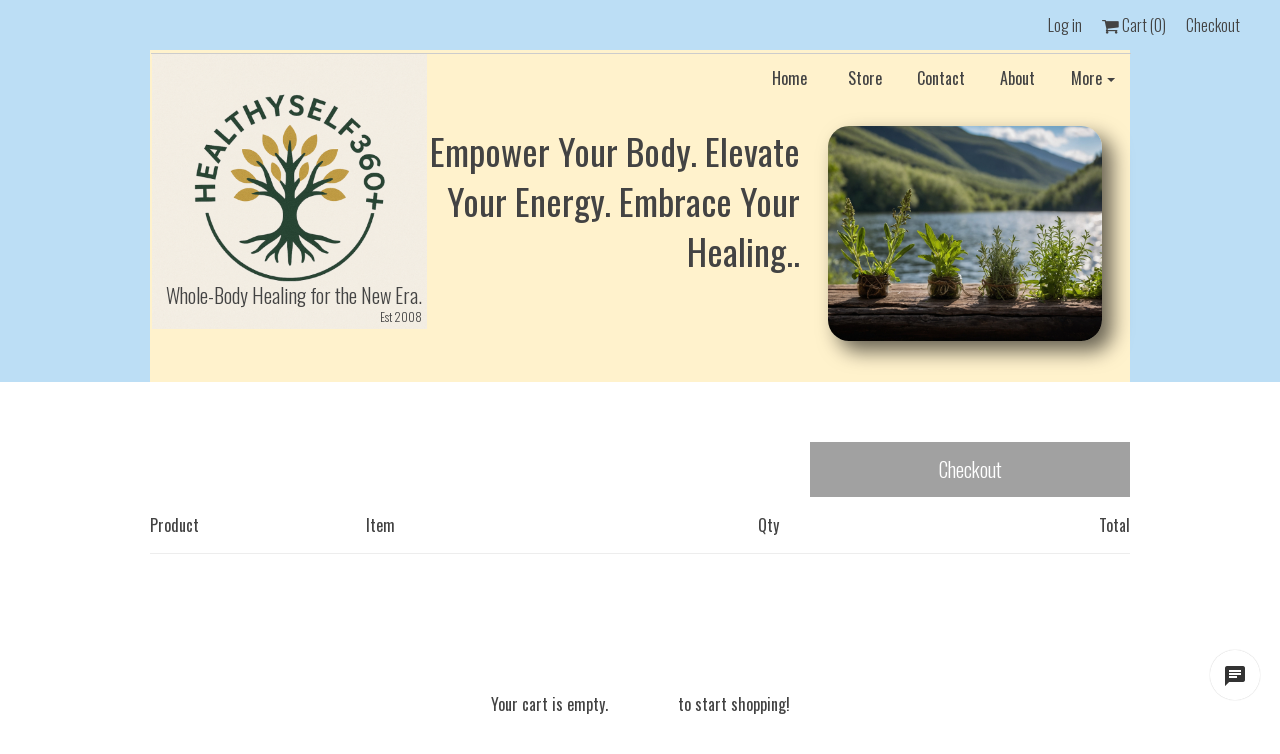

--- FILE ---
content_type: text/html; charset=UTF-8
request_url: https://secure.website/cart/ajax/token/?_=1769781477502
body_size: 200
content:
<!DOCTYPE html><html lang="en"><head><meta charset="UTF-8"><title></title><script>if(window != window.top) {window.top.postMessage({type: "GET_TOKEN", text: "dve0c80um1q9uj5js9kmcaoedr"}, "*")}</script></head><body></body></html>

--- FILE ---
content_type: text/css;charset=UTF-8
request_url: https://files.secure.website/client-site-resources/9879816/css/layout-desktop.css?r=20251230031206
body_size: 437
content:
/* Start Viewport desktop */
.content-full > .content-inner > [objtype], .content-full > .content-inner > shared > [objtype] { min-width:980px; }
.content-fixed > .content-inner { width:980px; }
.hidden-desktop { display:none!important; }
.wse-men > nav { display:block; }
.wse-men .menu-toggle { display:none; }
#staticMenu_58 { top:-7px; left:601px; width:380px; height:69px; z-index:9920; }
header, header > #header-wrap { height:332px; }
header { margin-top:0px; margin-bottom:0px; }
footer, footer > #footer-wrap { height:200px; }
footer { margin-top:0px; margin-bottom:0px; }
#body-content { min-height:350px; }
body { background-color:#ffffff; background-repeat:repeat; background-size:auto; background-position:0 0; background-attachment:initial; background-image:none; -moz-background-size:auto; -webkit-background-size:auto; }
#body-content, header, header > #header-wrap, footer, footer > #footer-wrap { min-width:980px; }
#hdr_divider_87 { top:-7px; left:1px; width:980px; height:20px; z-index:103; }
#hdr_columns_89 { top:0px; left:0px; position:relative; width:100%; height:332px; z-index:102; }
#ftr_columns_90 { top:0px; left:0px; position:relative; width:100%; height:200px; z-index:101; }
#hdr_txtBox_92 { top:203px; left:-148px; width:420px; height:73px; z-index:106; }
#hdr_txtBox_87 { top:76px; left:230px; width:420px; height:151px; z-index:104; }
#hdr_imageContainer_88 { top:-50px; left:2px; width:275px; height:382px; z-index:105; }
#hdr_imageContainer_88 img { margin-top:54px; margin-left:0px; width:275px; height:275px; }
#hdr_imageContainer_94 { top:76px; left:678px; width:274px; height:215px; z-index:107; }
#hdr_imageContainer_94 img { margin-top:0px; margin-left:-6px; width:287px; height:215px; }
/* End Viewport desktop */


--- FILE ---
content_type: text/css;charset=UTF-8
request_url: https://files.secure.website/client-site-resources/9879816/css/__store_cart-layout-desktop.css?r=20251230031207
body_size: -32
content:
/* Start Viewport desktop */
#body-content { height:667px; }
#storeCartPageWidget { top:50px; left:0px; width:980px; height:541px; z-index:103; }
body {  }
/* End Viewport desktop */


--- FILE ---
content_type: text/css;charset=UTF-8
request_url: https://static.secure.website/library/users/store/store-widgets-sidebar.min.css
body_size: 960
content:
#wsc-sidebar-container{top:0;left:0;right:0;bottom:0;position:fixed;z-index:100000;color:#000;font-size:1em;font-weight:400;font-style:normal;height:0}#wsc-sidebar-container .wsc-sidebar-wrapper{position:relative;height:100%}#wsc-sidebar-container .wsc-cart-sidebar{top:0;right:calc(-40vw);width:40vw;min-width:330px;max-width:480px;position:fixed;display:flex;flex-direction:column;z-index:2;height:100%;background-color:#fff;transition:right .3s ease-out}#wsc-sidebar-container .wsc-sidebar-header{width:100%;padding:25px 0;display:flex;align-items:stretch;justify-content:center;background-color:#000}#wsc-sidebar-container .wsc-sidebar-header i{font-size:1.5em;padding:0 20px;line-height:1.25em;cursor:pointer;color:#fff}#wsc-sidebar-container .wsc-sidebar-header h2{flex:1;margin:0;color:#fff;font-size:1.5em;font-weight:400}#wsc-sidebar-container .wsc-sidebar-body{flex:1;overflow-y:auto}#wsc-sidebar-container .wsc-sidebar-footer{border-top:1px solid #cacaca;padding:10px 24px;display:flex;flex-wrap:wrap;gap:10px;justify-content:center}#wsc-sidebar-container .wsc-sidebar-footer .wse-btn{max-width:320px}#wsc-sidebar-container .wsc-sidebar-item{display:flex;justify-content:space-between}#wsc-sidebar-container .wsc-sidebar-item a{display:block;text-decoration:none;outline:0}#wsc-sidebar-container .wsc-sidebar-item .wsc-sidebar-price-flex{display:flex;flex-direction:column;justify-content:space-between;align-items:flex-end;height:100%}#wsc-sidebar-container .wsc-sidebar-item:not(:last-child){border-bottom:1px solid #cacaca}#wsc-sidebar-container .wsc-sidebar-product{display:flex;overflow:hidden;padding:24px 12px 24px 24px;flex:1;gap:20px;align-items:center}#wsc-sidebar-container .wsc-sidebar-product .wsc-sidebar-thumb{flex-basis:33.33%;min-width:100px}#wsc-sidebar-container .wsc-sidebar-thumb .wsc-media{padding-bottom:100%}#wsc-sidebar-container .wsc-sidebar-details{overflow:hidden;min-width:150px}#wsc-sidebar-container .wsc-sidebar-details .wsc-sidebar-detail{margin-bottom:12px}#wsc-sidebar-container .wsc-sidebar-details p{color:#000;line-height:20px;letter-spacing:.5px;white-space:nowrap;text-overflow:ellipsis;margin:0;overflow:hidden;font-size:1em;font-weight:400}#wsc-sidebar-container .wsc-sidebar-details p.detail-primary,#wsc-sidebar-container .wsc-sidebar-subtotal div:first-child{font-weight:600}#wsc-sidebar-container .wsc-sidebar-details p.detail-secondary{font-size:.75em}#wsc-sidebar-container .wsc-sidebar-remove-item{margin:12px 12px 0 0}#wsc-sidebar-container .wsc-sidebar-remove-item button{display:flex;justify-content:center;align-items:center;min-width:42px;min-height:42px;background-color:transparent;cursor:pointer;appearance:none;outline:0;border:0;border-image:initial;padding:0}#wsc-sidebar-container .wsc-sidebar-remove-item button span{position:relative;height:12px;width:12px;background-color:transparent}#wsc-sidebar-container .wsc-sidebar-remove-item button span:before{content:"";position:absolute;width:2px;top:50%;left:50%;height:12px;background-color:#212121;transition:transform 250ms ease-in-out;transform:translate(-50%,-50%) rotate(45deg)}#wsc-sidebar-container .wsc-sidebar-remove-item button span:after{content:"";position:absolute;width:2px;top:50%;left:50%;height:12px;background-color:#212121;transition:transform 250ms ease-in-out;transform:translate(-50%,-50%) rotate(-45deg)}#wsc-sidebar-container .formatted-price{letter-spacing:.5px;font-weight:400;font-size:.875em;line-height:30px;white-space:nowrap;margin:0 24px 24px 0}#wsc-sidebar-container .wsc-sidebar-subtotal{margin:12px 24px;display:flex;justify-content:space-between;font-size:.875em;letter-spacing:.5px}#wsc-sidebar-container .wsc-sidebar-subtotal div:last-child{text-transform:uppercase}#wsc-sidebar-container .wsc-sidebar-shipping-msg{margin:0 24px 12px;font-size:.75em}#wsc-sidebar-container.active{height:auto}#wsc-sidebar-container.active .wsc-curtain{opacity:.6}#wsc-sidebar-container.active .wsc-cart-sidebar{right:0}.wsc-cart-sidebar .wsc-quantity{padding-bottom:0;margin-bottom:5px}.wsc-cart-sidebar .wsc-quantity input{margin:1px}@media (max-width:767px){#wsc-sidebar-container{display:none}}

--- FILE ---
content_type: text/javascript;charset=UTF-8
request_url: https://static.secure.website/library/users/store/store-widgets.js
body_size: 37355
content:
if(typeof History !== 'undefined') delete History;
!function(e){function t(r){if(a[r])return a[r].exports;var s=a[r]={exports:{},id:r,loaded:!1};return e[r].call(s.exports,s,s.exports,t),s.loaded=!0,s.exports}var a={};return t.m=e,t.c=a,t.p="",t(0)}([function(e,t,a){"use strict";function r(e){return e&&e.__esModule?e:{default:e}}a(24);var s=a(10),n=r(s),i=a(15),o=r(i),c=a(9),l=r(c),u=a(12),d=r(u),p=a(17),h=r(p),m=a(18),f=r(m),g=a(16),v=r(g),b=a(11),w=r(b),y=a(13),E=r(y);"function"!=typeof Object.assign&&(Object.assign=function(e,t){if(null==e)throw new TypeError("Cannot convert undefined or null to object");for(var a=Object(e),r=1;r<arguments.length;r++){var s=arguments[r];if(null!=s)for(var n in s)Object.prototype.hasOwnProperty.call(s,n)&&(a[n]=s[n])}return a});var S={};window.StoreEmbeds={api:new n.default(window._wsConfig.store),cdn:"https://cdn.secure.website/",placeholder:"https://cdn.secure.website/wssc/images/open-box-256x256.png",render:function(e,t,a){"string"==typeof e&&(e=this.components[e]),ReactDOM.render(React.createElement(e,t),a);var r=t.showSidebar||!1,s=document.getElementById("wsc-sidebar-container");!s&&r&&window.innerWidth>768&&(s=document.createElement("DIV"),s.id="wsc-sidebar-container",document.body.appendChild(s),this.sideBarObj=ReactDOM.render(React.createElement(E.default,t),s))},showSideBar:function(){var e=document.getElementById("wsc-sidebar-container");e&&(e.classList.contains("active")||(e.classList.add("active"),this.sideBarObj.request()))},randomStr:function(e){for(var t="";t.length<e;)t+=Math.random().toString(36).substr(2,1);return t},getBestResolution:function(e,t){var a,r,s,n=t;for(s=0;s<e.length;s++)if(r=s===e.length-1,a=r?{width:0}:e[s+1],e[s].width<n||e[s].width>=n&&a.width<=n||r)return e[s];return e[0]||null},isDemo:function(){return _ws.inEditor||_ws.isPreview},events:{_:{},on:function(e,t){S[e]=S[e]||[],S[e].push(t)},trigger:function(e,t){if(S[e])for(var a=0;a<S[e].length;a++)S[e][a](t)}},components:{StorePage:f.default,ProductPage:o.default,ProductWidget:l.default,CartPage:d.default,CartWidget:h.default,LoginPage:v.default,AccountPage:w.default}}},function(e,t){"use strict";Object.defineProperty(t,"__esModule",{value:!0});var a=React.createClass({displayName:"Loader",render:function(){var e="",t=this.props.size||100;return this.props.center&&(e+=" center"),React.createElement("div",{className:"wsc-loader"+e,style:{width:t}},React.createElement("svg",{className:"circular",viewBox:"25 25 50 50"},React.createElement("circle",{className:"path",cx:"50",cy:"50",r:"20",fill:"none",strokeWidth:"2","stroke-miterlimit":"10"})))}});t.default=a},function(e,t){"use strict";Object.defineProperty(t,"__esModule",{value:!0});var a=React.createClass({displayName:"Button",getDefaultProps:function(){return{btnClass:"",btnStyle:{},btnColorClass:"",btnHeight:55,fullWidth:!1,href:"#",rel:"",backgroundColor:"#000",color:"#fff",onClick:function(){},iconClass:"",iconAlign:"left",disabled:!1,target:""}},getInitialState:function(){return{disabled:this.props.disabled,width:"320px"}},componentDidMount:function(){this.setState({disabled:this.props.disabled,width:this.props.fullWidth?"100%":window.innerWidth<767?"100%":"320px"})},setWidth:function(){var e=window.innerWidth<767?"100%":"320px";this.state.width!==this.props.width&&this.setState({width:e})},componentDidUpdate:function(){this.state.disabled!==this.props.disabled&&this.setState({disabled:this.props.disabled})},getIcon:function(e){return this.props.iconClass&&""!=this.props.iconClass?this.props.iconAlign==e&&"right"==e?React.createElement("i",{className:this.props.iconClass,style:{marginLeft:10}}):this.props.iconAlign==e&&"left"==e?React.createElement("i",{className:this.props.iconClass,style:{marginRight:10}}):"":""},render:function(){var e="wseA",t={width:this.state.width,height:this.props.btnHeight,display:"inline-flex",minWidth:"160px"},a=""==this.props.rel?null:this.props.rel,r="#"==this.props.href?null:this.props.href,s="wse-btn wse-btn-s3 "+this.props.btnClass,n=""==this.props.target?null:this.props.target;if(this.props.btnStyle.lineHeight=this.props.btnHeight+"px",this.props.btnStyle.position="relative",this.state.disabled?(this.props.btnStyle.opacity="0.5",this.props.btnStyle.pointerEvents="none"):(this.props.btnStyle.opacity="",this.props.btnStyle.pointerEvents=""),0==Object.keys(this.props.btnStyle).length){var i=new RegExp("clr-txt-"),o=new RegExp("clr-bkg-");i.test(this.props.btnColorClass)||(this.props.btnColorClass+=" clr-txt-75"),o.test(this.props.btnColorClass)||(this.props.btnColorClass+=" clr-bkg-61")}return e+=this.props.btnColorClass,React.createElement("div",{className:s,style:t,disabled:this.state.disabled},React.createElement("a",{className:e,style:this.props.btnStyle,rel:a,onClick:this.props.onClick,href:r,target:n},React.createElement("div",{className:"wseT"},this.getIcon("left"),React.createElement("span",null,this.props.children),this.getIcon("right"))))}});t.default=a},function(e,t,a){"use strict";function r(e){return e&&e.__esModule?e:{default:e}}Object.defineProperty(t,"__esModule",{value:!0});var s=a(8),n=r(s),i=React.createClass({displayName:"Money",getDefaultProps:function(){return{config:{currency:"USD",decimal:".",thousand:",",precision:2,format:"%s%v",name:"US Dollar",symbol:"$"},amount:0,subTotal:!1}},render:function(){var e=n.default.formatMoney(this.props.amount,this.props.config),t="";return this.props.subTotal&&!/^[a-z]+$/im.test(this.props.config.symbol)&&(t=" "+this.props.config.currency),React.createElement("span",null,e,t)}});t.default=i},function(e,t){"use strict";function a(e,t){if(!(e instanceof t))throw new TypeError("Cannot call a class as a function")}function r(e,t){if(!e)throw new ReferenceError("this hasn't been initialised - super() hasn't been called");return!t||"object"!=typeof t&&"function"!=typeof t?e:t}function s(e,t){if("function"!=typeof t&&null!==t)throw new TypeError("Super expression must either be null or a function, not "+typeof t);e.prototype=Object.create(t&&t.prototype,{constructor:{value:e,enumerable:!1,writable:!0,configurable:!0}}),t&&(Object.setPrototypeOf?Object.setPrototypeOf(e,t):e.__proto__=t)}Object.defineProperty(t,"__esModule",{value:!0});var n=function(){function e(e,t){for(var a=0;a<t.length;a++){var r=t[a];r.enumerable=r.enumerable||!1,r.configurable=!0,"value"in r&&(r.writable=!0),Object.defineProperty(e,r.key,r)}}return function(t,a,r){return a&&e(t.prototype,a),r&&e(t,r),t}}(),i=function(e){function t(e){a(this,t);var s=r(this,(t.__proto__||Object.getPrototypeOf(t)).call(this,e));return s.state={crumbs:JSON.parse(localStorage.getItem("breadcrumbs"))||[]},s.syncBreadcrumbsWithLocalStorage=s.syncBreadcrumbsWithLocalStorage.bind(s),s}return s(t,e),n(t,[{key:"componentDidMount",value:function(){window.addEventListener("breadcrumbsUpdated",this.syncBreadcrumbsWithLocalStorage),this.syncBreadcrumbsWithLocalStorage()}},{key:"componentWillUnmount",value:function(){window.removeEventListener("breadcrumbsUpdated",this.syncBreadcrumbsWithLocalStorage)}},{key:"syncBreadcrumbsWithLocalStorage",value:function(){var e=JSON.parse(localStorage.getItem("breadcrumbs"))||[];this.setState({crumbs:e})}},{key:"render",value:function(){var e=this.state.crumbs;return React.createElement("div",{className:"wsc-storepage-breadcrumbs"},e.map(function(t,a){return React.createElement("span",{key:a},React.createElement("a",{style:{color:"#333"},href:t.url},t.label),a<e.length-1&&React.createElement("span",null," ",">"," "))}))}}]),t}(React.Component);t.default=i},function(e,t){"use strict";Object.defineProperty(t,"__esModule",{value:!0});var a=React.createClass({displayName:"CategoriesSidebar",getInitialState:function(){return{categories:[{categoryid:"0",category:"All"}],category:0,toggle:!1,loaded:!1}},getDefaultProps:function(){return{category:0,changeHandler:function(){}}},componentDidMount:function(){this.storageKey="ws_store_"+_wsConfig.store.id+"_categories";var e=this.hasStoredCategories();this.state.loaded===!1&&(e?setTimeout(function(){this.setState({loaded:!0,category:this.props.category,categories:e})}.bind(this)):this.serverRequest=window.StoreEmbeds.api.request("GET","categories",{},this.onSuccess,this.onError))},componentWillUnmount:function(){this.serverRequest&&this.serverRequest.abort()},componentDidUpdate:function(){var e=ReactDOM.findDOMNode(this).parentNode.parentNode;_ws.events.trigger("content-changed",e)},hasStoredCategories:function(){if(window.localStorage){var e=localStorage.getItem(this.storageKey),t=new Date,a=t.getTime();if(e&&(e=JSON.parse(e),e.categories&&e.lease&&e.lease>a))return"string"==typeof e.categories&&(e.categories=JSON.parse(e.categories)),e.categories}return!1},storeCategories:function(){if(window.localStorage){var e=new Date,t=e.getTime(),a=e.setTime(t+3e5),r={lease:a,categories:this.state.categories};localStorage.setItem(this.storageKey,JSON.stringify(r))}},onSuccess:function(e){var t=e.data;t.unshift({categoryid:"0",category:"All"}),this.setState({loaded:!0,category:this.props.category,categories:t}),this.storeCategories()},onError:function(e){this.setState({loaded:!0,error:e.error})},loadCategory:function(e,t){t&&(t.stopPropagation(),t.preventDefault());var a=e===this.state.category,r=!a;this.setState({category:e,previous:this.state.category,toggle:!!a&&!this.state.toggle}),r&&this.props.changeHandler({catId:e},!0)},getStructureMenu:function(e,t,a){for(var r=[],t=t||0,s=this.state.categories,a=a||{},n=0;n<s.length;n++){var i=$j.extend({},s[n]),o=i.parentid||0;if(e==o){if(0!=i.categoryid){var c=this.getStructureMenu(i.categoryid,++t,i);c.level=t,t--,c.length&&(i.children=c)}if(this.state.category==i.categoryid){var l=this.state.category!==this.state.previous||!i.children||!this.state.toggle;a.isOpen=l,i.active=!0,i.isOpen=!!i.children&&l,this.toggle=!this.toggle}r.push(i)}}return r},render:function(){function e(e){return Object.entries||(Object.entries=function(e){for(var t=Object.keys(e),a=t.length,r=new Array(a);a--;)r[a]=[t[a],e[t[a]]];return r}),Object.entries(e).filter(function(e){return e[1]}).map(function(e){return e[0]}).join(" ")}var t=this,a=function a(r){return React.createElement("ul",{className:"clearfix","data-level":r.level},r.map(function(r){return React.createElement("li",{onClick:function(e){t.loadCategory(r.categoryid,e)}.bind(t),className:e({active:r.active||!1,"has-sub":r.children&&r.children.length>0,open:r.isOpen||!1}),"data-catid":r.categoryid},React.createElement("a",null,React.createElement("span",null,r.category)),r.children&&r.children.length>0?a(r.children):null)}))};return React.createElement("div",{className:"wse-sidebar-category clearfix"},a(this.getStructureMenu(0),""))}});t.default=a},function(e,t){"use strict";Object.defineProperty(t,"__esModule",{value:!0});var a=React.createClass({displayName:"NumberInputField",getInitialState:function(){return{value:1}},getDefaultProps:function(){return{config:{min:1,max:999,value:1},changeHandler:function(){},blurHandler:function(){},validate:!1}},componentWillMount:function(){function e(e,t,a){var r;return function(){var s=this,n=arguments,i=function(){r=null,a||e.apply(s,n)},o=a&&!r;clearTimeout(r),r=setTimeout(i,t),o&&e.apply(s,n)}}this.changeHandler=e(this.props.changeHandler,200),this.blurHandler=e(this.props.blurHandler,200)},componentDidMount:function(){this.state.value=this.props.config.value,this.updateSpinner(this.state.value)},forceUpdate:function(){this.refs.input.value=this.props.config.value,this.setState({value:this.props.config.value})},setFocus:function(){this.refs.input.focus()},increment:function(e){e.persist();var t=parseInt(this.state.value);this.props.validate&&t+1>=this.props.config.max?t=this.props.config.max:t+=1,this.updateSpinner(t),this.setState({value:t}),this.refs.input.value=t,this.change({value:t},"change")},decrement:function(e){e.persist();var t=parseInt(this.state.value);this.props.validate,t-1<=this.props.config.min?t=this.props.config.min:t-=1,this.updateSpinner(t),this.setState({value:t}),this.refs.input.value=t,this.change({value:t},"change")},updateSpinner:function(e){var t=jQuery(this.refs.input).parent(".wsc-quantity").find(".spinner-arrows i:last");e<=this.props.config.min?t.addClass("disable"):t.removeClass("disable")},handler:function(e){e.persist();var t=parseInt(e.target.value);if(this.props.validate){if(isNaN(t))return this.refs.input.value=this.state.value,!1;if(t<this.props.config.min)return this.refs.input.value=this.state.value,!1;if(t>this.props.config.max)return this.refs.input.value=this.state.value,!1}this.updateSpinner(t),this.setState({value:t}),this.change({value:t},e.type)},change:function(e,t){"change"==t?this.changeHandler(e):this.blurHandler(e)},render:function(){return React.createElement("div",{className:"wsc-input-group wsc-quantity"},React.createElement("input",{className:"wsc-form-control",ref:"input",type:"number",min:this.props.config.min,max:this.props.config.max,step:"1",defaultValue:this.props.config.value,onBlur:this.handler.bind(this),onChange:this.handler.bind(this)}),React.createElement("div",{className:"spinner-arrows"},React.createElement("i",{className:"up",onClick:this.increment.bind(this)},React.createElement("svg",{xmlns:"http://www.w3.org/2000/svg",width:"24",height:"24",viewBox:"0 0 36 36"},React.createElement("path",{transform:"rotate(270 18 18)",d:"M15 9l-2.12 2.12L19.76 18l-6.88 6.88L15 27l9-9z"}))),React.createElement("i",{className:"down disable",onClick:this.decrement.bind(this)},React.createElement("svg",{xmlns:"http://www.w3.org/2000/svg",width:"24",height:"24",viewBox:"0 0 36 36"},React.createElement("path",{transform:"rotate(90 18 18)",d:"M15 9l-2.12 2.12L19.76 18l-6.88 6.88L15 27l9-9z"})))))}});t.default=a},function(e,t,a){"use strict";function r(e){return e&&e.__esModule?e:{default:e}}Object.defineProperty(t,"__esModule",{value:!0});var s=a(21),n=r(s),i=a(20),o=r(i),c=a(14),l=r(c),u=React.createClass({displayName:"StoreHeader",getDefaultProps:function(){return{changeHandler:function(){},contentColor:"",showSorting:!1,headerStyle:{},showSearch:!1,showCategoryDropdown:!1,category:0,sortBy:"featured",q:""}},getHeaderColumns:function(){var e=0;return this.props.showCategoryDropdown&&e++,this.props.showSearch&&e++,this.props.showSorting&&e++,e},render:function(){var e=this,t=this.props.category,a=(this.props.sortBy,this.props.q),r=this.getHeaderColumns(),s=0===r?{display:"none"}:{};return React.createElement("div",{className:"wsc-storepage-header",style:s},this.props.showSearch?React.createElement(o.default,{ref:function(t){return e.searchBar=t},q:a,changeHandler:this.props.changeHandler,contentColor:this.props.contentColor}):null,this.props.showCategoryDropdown?React.createElement(l.default,{ref:function(t){return e.CategoriesSelect=t},category:t,changeHandler:this.props.changeHandler,contentColor:this.props.contentColor}):null,this.props.showSorting?React.createElement(n.default,{sortBy:this.props.sortBy,changeHandler:this.props.changeHandler}):null)}});t.default=u},function(e,t,a){"use strict";/*!
	 * accounting.js v0.4.2, copyright 2014 Open Exchange Rates, MIT license, http://openexchangerates.github.io/accounting.js
	 */
!function(a,r){function s(e){return!!(""===e||e&&e.charCodeAt&&e.substr)}function n(e){return h?h(e):"[object Array]"===m.call(e)}function i(e){return"[object Object]"===m.call(e)}function o(e,t){var a,e=e||{},t=t||{};for(a in t)t.hasOwnProperty(a)&&null==e[a]&&(e[a]=t[a]);return e}function c(e,t,a){var r,s,n=[];if(!e)return n;if(p&&e.map===p)return e.map(t,a);for(r=0,s=e.length;r<s;r++)n[r]=t.call(a,e[r],r,e);return n}function l(e,t){return e=Math.round(Math.abs(e)),isNaN(e)?t:e}function u(e){var t=d.settings.currency.format;return"function"==typeof e&&(e=e()),s(e)&&e.match("%v")?{pos:e,neg:e.replace("-","").replace("%v","-%v"),zero:e}:e&&e.pos&&e.pos.match("%v")?e:s(t)?d.settings.currency.format={pos:t,neg:t.replace("%v","-%v"),zero:t}:t}var d={version:"0.4.1",settings:{currency:{symbol:"$",format:"%s%v",decimal:".",thousand:",",precision:2,grouping:3},number:{precision:0,grouping:3,thousand:",",decimal:"."}}},p=Array.prototype.map,h=Array.isArray,m=Object.prototype.toString,f=d.unformat=d.parse=function(e,t){if(n(e))return c(e,function(e){return f(e,t)});if(e=e||0,"number"==typeof e)return e;var t=t||".",a=RegExp("[^0-9-"+t+"]",["g"]),a=parseFloat((""+e).replace(/\((.*)\)/,"-$1").replace(a,"").replace(t,"."));return isNaN(a)?0:a},g=d.toFixed=function(e,t){var t=l(t,d.settings.number.precision),a=Math.pow(10,t);return(Math.round(d.unformat(e)*a)/a).toFixed(t)},v=d.formatNumber=d.format=function(e,t,a,r){if(n(e))return c(e,function(e){return v(e,t,a,r)});var e=f(e),s=o(i(t)?t:{precision:t,thousand:a,decimal:r},d.settings.number),u=l(s.precision),p=0>e?"-":"",h=parseInt(g(Math.abs(e||0),u),10)+"",m=3<h.length?h.length%3:0;return p+(m?h.substr(0,m)+s.thousand:"")+h.substr(m).replace(/(\d{3})(?=\d)/g,"$1"+s.thousand)+(u?s.decimal+g(Math.abs(e),u).split(".")[1]:"")},b=d.formatMoney=function(e,t,a,r,s,p){if(n(e))return c(e,function(e){return b(e,t,a,r,s,p)});var e=f(e),h=o(i(t)?t:{symbol:t,precision:a,thousand:r,decimal:s,format:p},d.settings.currency),m=u(h.format);return(0<e?m.pos:0>e?m.neg:m.zero).replace("%s",h.symbol).replace("%v",v(Math.abs(e),l(h.precision),h.thousand,h.decimal))};d.formatColumn=function(e,t,a,r,p,h){if(!e)return[];var m=o(i(t)?t:{symbol:t,precision:a,thousand:r,decimal:p,format:h},d.settings.currency),g=u(m.format),b=g.pos.indexOf("%s")<g.pos.indexOf("%v"),w=0,e=c(e,function(e){return n(e)?d.formatColumn(e,m):(e=f(e),e=(0<e?g.pos:0>e?g.neg:g.zero).replace("%s",m.symbol).replace("%v",v(Math.abs(e),l(m.precision),m.thousand,m.decimal)),e.length>w&&(w=e.length),e)});return c(e,function(e){return s(e)&&e.length<w?b?e.replace(m.symbol,m.symbol+Array(w-e.length+1).join(" ")):Array(w-e.length+1).join(" ")+e:e})},"undefined"!=typeof e&&e.exports&&(t=e.exports=d),t.accounting=d}(void 0)},function(e,t,a){"use strict";function r(e){return e&&e.__esModule?e:{default:e}}function s(e,t){var a,r,s,n=t;for(s=0;s<e.length;s++)if(r=s===e.length-1,a=r?{width:0}:e[s+1],e[s].width<n||e[s].width>=n&&a.width<=n||r)return e[s];return e[0]||null}Object.defineProperty(t,"__esModule",{value:!0});var n=a(3),i=r(n),o=a(1),c=r(o),l=a(2),u=r(l),d=React.createClass({displayName:"SimpleProduct",getInitialState:function(){return{loaded:!1,error:!1,product:null,imageWidth:-1,btnFullWidth:!1}},getDefaultProps:function(){return{product:null,productId:null,imageScale:"fit",imageRatio:"1:1",showPrice:!0,showName:!0,showButton:!1,buttonText:"View More",buttonAction:"goToProductPage"}},componentDidMount:function(){var e=ReactDOM.findDOMNode(this).parentNode;return"ProductWidget"===e.getAttribute("data-widget-type")&&this.setState({btnFullWidth:!0}),this.props.product?(this.setState({loaded:!0,product:this.props.product,config:this.props.config}),void this.setWidth()):this.props.productId?void(this.serverRequest=window.StoreEmbeds.api.request("GET","product/"+this.props.productId,{},this.onSuccess,this.onError)):(this.setState({loaded:!0,error:"Product no longer exists"}),void this.setWidth())},componentWillUnmount:function(){this.serverRequest&&this.serverRequest.abort()},setWidth:function(){setTimeout(function(){this.setState({imageWidth:jQuery(this.refs.mediaItem).width()})}.bind(this))},onSuccess:function(e){this.setState({loaded:!0,product:e.data,config:e.config}),this.setWidth()},onError:function(e){this.setState({loaded:!0,error:e.error})},onBtnClick:function(e){window.StoreEmbeds.isDemo()&&e.preventDefault()},onClick:function(e){window.StoreEmbeds.isDemo()&&e.preventDefault()},render:function(){if(!this.state.loaded)return React.createElement(c.default,{center:!0});if(this.state.error)return React.createElement("div",null,React.createElement("div",{className:"wsc-error"},this.state.error));var e={color:this.props.buttonContentColor||null,backgroundColor:this.props.buttonBackgroundColor||null},t=this.props.buttonTextColorClass?" "+this.props.buttonTextColorClass:"";t+=this.props.buttonBackgroundColorClass?" "+this.props.buttonBackgroundColorClass:"";var a=null,r=[];if(this.state.imageWidth===-1)var n={};else{var o=this.state.product.files[0]||{},l=!(!o.image_resolutions||!o.image_resolutions.length)&&o.image_resolutions;a=s(l||[],this.state.imageWidth+80);var d=a?a.source:window.StoreEmbeds.placeholder,n={backgroundImage:"url("+d+")"};l.length&&(l.forEach(function(e){r.push(e.source+" "+e.width+"w")}),n.background="-webkit-image-set("+r.join(", ")+");image-set("+r.join(", ")+")")}var p=this.state.config,h=window.StoreEmbeds.api.getPage("product",{product_id:this.state.product.productid});if(this.props.useSlug){var m=this.state.product.slug||!1;m&&""!=m&&(h=window.StoreEmbeds.api.getPage("product",{product_id:m}))}return React.createElement("div",{className:"wsc-product-container"+("auto"===this.props.imageRatio?" table-layout":"")+(a?"":" wsc-no-thumbnail")},window.StoreEmbeds.isDemo()?React.createElement("div",{className:"wse-iframe-mask"}):null,React.createElement("a",{className:"wsc-product"+(this.props.contentColorClass?" "+this.props.contentColorClass:""),onClick:this.onClick,style:{color:this.props.contentColor||null},href:h},React.createElement("div",{className:"wsc-product-media"},"auto"===this.props.imageRatio?React.createElement("div",{className:"wsc-media"},React.createElement("div",{ref:"mediaItem",className:"wsc-media-item "+this.props.imageScale,style:n,dataSrcset:r.join(", ")})):React.createElement("div",{className:"wsc-fluid-height ratio-"+this.props.imageRatio.replace(":","_")},React.createElement("div",{className:"wsc-media wsc-fluid-content"},React.createElement("div",{ref:"mediaItem",className:"wsc-media-item "+this.props.imageScale,style:n,dataSrcset:r.join(", ")})))),React.createElement("div",{className:"wsc-product-content"+(this.props.showButton?" with-btn":"")},React.createElement("div",{className:"wsc-product-details"},this.props.showName?React.createElement("h3",{className:"wsc-product-title"},this.state.product.product):"",this.props.showPrice?React.createElement("p",{className:"wsc-product-price"},React.createElement(i.default,{amount:this.state.product.price,config:p})):"",this.props.showButton?React.createElement(u.default,{fullWidth:this.state.btnFullWidth,btnClass:"wsc-btn-action",btnColorClass:t,btnStyle:e,onClick:this.onBtnClick},this.props.buttonText):""))))}});t.default=d},function(e,t){"use strict";Object.defineProperty(t,"__esModule",{value:!0});var a=function(e){function t(e,t){t||(t=window.location.href),e=e.replace(/[\[\]]/g,"\\$&");var a=new RegExp("[?&]"+e+"(=([^&#]*)|&|#|$)","i"),r=a.exec(t);return r?r[2]?decodeURIComponent(r[2].replace(/\+/g," ")):"":null}function a(e,t,a){a||(a=window.location.href);var r=new RegExp("([?&])"+e+"=.*?(&|$)","i"),s=a.indexOf("?")!==-1?"&":"?";return a.match(r)?a.replace(r,"$1"+e+"="+t+"$2"):a+s+e+"="+t}function r(e,t){var a,r=/{([\w])*}/g,s=e.match(r);if(!s)return e;for(a=0;a<s.length;a++){var n=s[0].replace(/[{}]/g,"");e=e.replace(s[0],t[n]||"?")}return e}function s(e){var t=void 0;window.addEventListener("message",function(a){a.source!==window&&a.data.type&&"GET_TOKEN"==a.data.type&&(e(a.data.text),t.parentNode.removeChild(t))},!1),window.addEventListener("DOMContentLoaded",function(){t=document.createElement("IFRAME"),t.src=i()+"/cart/ajax/token/?_="+Date.now(),t.style.display="none",document.body.appendChild(t)})}function n(e,a){var r=t(e);return r||"undefined"==typeof a||(r=a),r}function i(){var t=n("api_subdomain"),a=n("force_live",!1),r=e('script[id="store-widgets.js"]'),s=["kashif","humayun"],t=e.inArray(t,s)!=-1&&t,i=window.localStorage||!1;if(r.length&&(t=r.attr("src").indexOf("localhost")!=-1?"kashif":t),i){var o=i.getItem("developer")||!1;o&&(t=o)}return a&&(t=!1),t?"https://"+t+".secure.website":"https://secure.website"}function o(t){var a=this,r=null;window.sessionStorage&&(r=window.sessionStorage.getItem("wscTokenId")),r||(r=_ws.tools.cookie.get("wscTokenId")),this.config=t,"undefined"==typeof this.config&&(this.config={store:{id:0}},this.config.pages={store:"store",product:"store/product/{product_id}",cart:"store/cart",login:"store/login",account:"store/account",checkout:"store/checkout"}),r?this.setSessionId(r):s(function(t){a.setSessionId(t),e(".wsc-topbar").trigger("cart-update")})}return o.prototype={constructor:o,sessionId:null,hasSession:function(){return null!==this.getSessionId()},setSessionId:function(e){this.sessionId=e,window.sessionStorage&&window.sessionStorage.setItem("wscTokenId",e),_ws.tools.cookie.set("wscTokenId",e,.5)},getSessionId:function(){return!this.sessionId&&window.sessionStorage&&(this.sessionId=window.sessionStorage.getItem("wscTokenId")),this.sessionId||(this.sessionId=_ws.tools.cookie.get("wscTokenId")),this.sessionId},goToPage:function(e,t,a){window.location=this.getPage(e,t||{},a||{})},getPage:function(e,t,s){var s=s||{},e=this.config.pages[e];e=r(e,t||{});for(var n in s)if(s.hasOwnProperty(n)){var i=s[n];e=a(n,i,e)}return e=Array((_wsProps||{}).dynamic_folder_count||1).join("../")+e},getParam:function(e,t){return n(e,t)},getUrl:function(e){return i()+"/api/v2/"+e},request:function(t,a,r,s,n){var i=this,o=e.extend({},r);return o.storeId=this.config.id,this.hasSession()&&(o.sessionId=this.getSessionId()),e.ajax({method:t,url:this.getUrl(a),data:o,crossDomain:!0,xhrFields:{withCredentials:!0}}).always(function(e){if(e){if(e.error&&"string"!=typeof e.error)return e.error.message||(e.error="Unexpected error"),n(e);if(e.error)return n(e);!i.hasSession()&&e.sessionId&&i.setSessionId(e.sessionId),s(e)}else console.log("No response from API")})}},o.updateQueryStringParameter=a,o}(jQuery);t.default=a},function(e,t,a){"use strict";function r(e){return e&&e.__esModule?e:{default:e}}Object.defineProperty(t,"__esModule",{value:!0});var s=a(1),n=r(s),i=a(2),o=r(i),c=React.createClass({displayName:"Account",static:{materialLoaded:!1},getInitialState:function(){return{loading:!0,config:{},tab:"general",showPassword:!1,countries:[],customer:{},sales:{data:[]},errorMsg:"",successMsg:""}},componentWillMount:function(){window.prerenderReady=!0},componentDidMount:function(){this.state.parentNode=ReactDOM.findDOMNode(this).parentNode,_ws.events.trigger("content-changed",this.state.parentNode),this.static.materialLoaded===!1&&($j('<link href="https://fonts.googleapis.com/icon?family=Material+Icons" rel="stylesheet">').appendTo("head"),this.static.materialLoaded=!0);var e=this;this.loadCountries(function(){var t=e.getTab()||e.state.tab;e.tabChange(t)})},componentWillUnmount:function(){this.serverRequest&&this.serverRequest.abort()},componentDidUpdate:function(){_ws.events.trigger("content-changed",this.state.parentNode)},loadCountries:function(e){function t(t){r.state.countries=t.success.data.countries,r.storeCountries(),e()}function a(e){e.error&&"no_login"==e.error.code&&window.StoreEmbeds.api.goToPage("login",{},{})}var r=this;this.storageKey="ws_store_countries";var s=this.hasStoredCountries();s?(this.state.countries=s,e()):window.StoreEmbeds.api.request("GET","get_regions_list",{},t,a)},storeCountries:function(){if(window.localStorage){var e=new Date,t=e.getTime(),a=e.setTime(t+432e6),r={lease:a,countries:this.state.countries};localStorage.setItem(this.storageKey,JSON.stringify(r))}},hasStoredCountries:function(){if(window.localStorage){var e=localStorage.getItem(this.storageKey),t=new Date,a=t.getTime();if(e&&(e=JSON.parse(e),e.countries&&e.lease&&e.lease>a))return"string"==typeof e.countries&&(e.countries=JSON.parse(e.countries)),e.countries}return!1},onSuccess:function(e){var t=(this.getTab()||this.state.tab,e.success.data);t.customer?(this.setState({loading:!1,customer:t.customer||{}}),$j.each(t.customer,function(e,t){$j('input[name="'+e+'"], select[name="'+e+'"]').val(t)})):t.sales&&this.setState({loading:!1,sales:t.sales||{}})},onError:function(e){e.error&&"no_login"==e.error.code&&window.StoreEmbeds.api.goToPage("login",{},{})},getTab:function(){var e=window.location.hash,t=e.match(/#tab:([\w]*)/i);return!!t&&t[1]},backToStore:function(){window.StoreEmbeds.api.goToPage("store",{},{})},tabClick:function(e){var t=e.target,a=t.nodeName,r=$j(t);"UL"!=a&&("SPAN"!=a&&"I"!=a||(r=r.parents("li[data-item]")),this.tabChange(r.data("item")))},tabChange:function(e){if(window.location.hash="tab:"+e,window.StoreEmbeds.isDemo())this.setState({loading:!1,update:!0});else{this.setState({loading:!0,tab:e});var t="orders"!=e?"info":"orders";if("orders"!=e&&$j.isEmptyObject(this.state.customer)===!1)return void this.onSuccess({success:{code:"200",message:"ok",data:{customer:this.state.customer}}});var a={query:t};this.serverRequest=window.StoreEmbeds.api.request("GET","customer/details",a,this.onSuccess,this.onError)}},getHeading:function(){switch(this.state.tab){case"general":return"General Information";case"billing":return"Billing Information";case"shipping":return"Shipping Information";case"orders":return"My Orders"}},showHidePassword:function(){this.setState({showPassword:!this.state.showPassword})},isValid:function(e,t){switch(t){case"password":if(e.length<8)return!1;var a=new RegExp("[\\d]+");if(!a.test(e))return!1;break;case"email":var r=/^(([^<>()[\]\\.,;:\s@\"]+(\.[^<>()[\]\\.,;:\s@\"]+)*)|(\".+\"))@((\[[0-9]{1,3}\.[0-9]{1,3}\.[0-9]{1,3}\.[0-9]{1,3}\])|(([a-zA-Z\-0-9]+\.)+[a-zA-Z]{2,}))$/;return r.test(e)}return!0},getData:function(e){var t=$j(e).find("input, select"),a={};return t.each(function(){var e=$j(this).attr("name")||!1;e&&(a[e]=$j(this).val())}),a},onSaveSuccess:function(e){e.success.message?this.showSuccess(e.success.message):console.log(e)},onSaveError:function(e){e.error.message?this.showError(e.error.message):console.log(e)},updateGeneral:function(){var e=".general-content",t=this.getData(e);if(t.action="general",""==t.c_billing_first_name)return this.showError("Please enter your first name."),$j("#c_billing_first_name").focus(),!1;if(""==t.c_billing_last_name)return this.showError("Please enter your last name."),$j("#c_billing_last_name").focus(),!1;if(""==t.c_billing_email||!this.isValid(t.c_billing_email,"email"))return this.showError("Please enter a valid email address."),$j("#c_billing_email").focus(),!1;if(this.state.showPassword===!1)delete t.password,delete t.password2;else{if(""==t.password||!this.isValid(t.password,"password"))return this.showError("Please enter a valid password, must be atleast 8 characters and combination of letters and numbers.",e),$j("#c_billing_password").focus(),!1;if(t.password!=t.password2)return this.showError("Account passwords must match.",e),$j("#c_billing_password2").focus(),!1}window.StoreEmbeds.api.request("POST","customer/details",t,function(e){this.onSaveSuccess(e)}.bind(this),function(e){this.onSaveError(e)}.bind(this))},updateBilling:function(){var e=".billing-content",t=this.getData(e);return t.action="billing",""==$j("#c_billing_city").val()?(this.showError("Please enter your billing city."),$j("#c_billing_city").focus(),!1):""==$j("#c_billing_country").val()?(this.showError("Please select your billing country."),$j("#c_billing_country").focus(),!1):"INPUT"==$j("#c_billing_state").prop("nodeName")&&""==$j("#c_billing_state").val()?(this.showError("Please enter your billing state."),$j("#c_billing_state").focus(),!1):void window.StoreEmbeds.api.request("POST","customer/details",t,function(e){this.onSaveSuccess(e)}.bind(this),function(e){this.onSaveError(e)}.bind(this))},updateShipping:function(){var e=".shipping-content",t=this.getData(e);return t.action="shipping",""==$j("#c_shipping_name").val()?(this.showError("You must enter your shipping name."),$j("#c_shipping_name").focus(),!1):""==$j("#c_shipping_address").val()?(this.showError("You must enter your shipping address."),$j("#c_shipping_address").focus(),!1):""==$j("#c_shipping_city").val()?(this.showError("You must enter your shipping city."),$j("#c_shipping_city").focus(),!1):""==$j("#c_shipping_zipcode").val()?(this.showError("You must enter your shipping zip code."),$j("#c_shipping_zipcode").focus(),!1):"INPUT"==$j("#c_shipping_state").prop("nodeName")&&""==$j("#c_shipping_state").val()?(this.showError("Please enter your shipping state."),$j("#c_shipping_state").focus(),!1):void window.StoreEmbeds.api.request("POST","customer/details",t,function(e){this.onSaveSuccess(e)}.bind(this),function(e){this.onSaveError(e)}.bind(this))},showSuccess:function(e){this.setState({successMsg:e,errorMsg:""})},showError:function(e){this.setState({errorMsg:e,successMsg:""})},hideAlert:function(){this.setState({successMsg:"",errorMsg:""})},togglePanel:function(e){var t=e.target,a=t.nodeName,r=$j(t),s=r.parents(".wse-panel");"SPAN"!=a&&"I"!=a&&"DIV"!=a||(r=r.parents("a")),r.hasClass("collapsed")?(r.removeClass("collapsed"),s.find(".wse-panel-collapse").removeClass("collapse")):(r.addClass("collapsed"),s.find(".wse-panel-collapse").addClass("collapse")),_ws.events.trigger("content-changed",this.state.parentNode)},countryChange:function(e){var t=e.target,a=this.state.customer;a[t.name]=t.value,this.setState({customer:a})},printReceipt:function(e){var t,a,r=e.target,s=(r.nodeName,$j(r)),n=s.parents(".wse-panel").clone(),i="<!Doctype html><html><head>{HEAD}</head><body>{BODY}</body></html>",o="<title>Receipt</title>";$j("meta,link,style","head").each(function(){o+=$j("<div />").append($j(this).clone()).html()}),n.find(".wsc-btn,.down-arrow").remove(),n.find(".wse-panel-heading").append(n.find(".wse-panel-heading a").children()),n.find(".wse-panel-heading a").remove(),t=$j("<div />").append(n).html(),i=i.replace(/\{head\}/i,o),i=i.replace(/\{body\}/i,t),a=window.open("","_blank","toolbar=0,status=0,width=800,height=340"),a.document.write(i),setTimeout(function(){a.print()},900)},render:function(){var e={color:this.props.buttonTextColor||null,backgroundColor:this.props.buttonBackgroundColor||null},t=(this.props.buttonTextColorClass?" "+this.props.buttonTextColorClass:"")+(this.props.buttonBackgroundColorClass?" "+this.props.buttonBackgroundColorClass:""),a="State",r="US",s=!1,i=!1,c="";this.state.customer&&this.state.customer.c_billing_country&&(r=this.state.customer.c_billing_country,i=this.state.customer.c_billing_state,s=this.state.countries[r].states||!1,a=this.state.countries[r].region||"state",i&&i.length>4&&(c=i));var l="State",u="US",d=!1,p=!1,h="";return this.state.customer&&this.state.customer.c_shipping_country&&(u=this.state.customer.c_shipping_country,p=this.state.customer.c_shipping_state,d=this.state.countries[u].states||!1,l=this.state.countries[u].region||"state",p&&p.length>4&&(h=p)),React.createElement("div",{className:"wsc-account-page clearfix"+(this.props.contentColorClass?" "+this.props.contentColorClass:""),style:{color:this.props.contentColor||null}},_ws.inEditor?React.createElement("div",{className:"wse-shim"}):null,React.createElement("div",{style:{marginBottom:"20px",textAlign:"right"}},React.createElement(o.default,{onClick:this.backToStore,btnClass:"wsc-btn-checkout",btnColorClass:t,btnStyle:e},"Continue shopping")),React.createElement("div",{className:"menu"},React.createElement("ul",{onClick:this.tabClick},React.createElement("li",{"data-item":"general",className:"general"==this.state.tab?"active":""},React.createElement("i",{className:"material-icons md-18"},"person"),React.createElement("span",null,"General")),React.createElement("li",{"data-item":"billing",className:"billing"==this.state.tab?"active":""},React.createElement("i",{className:"material-icons md-18"},"credit_card"),React.createElement("span",null,"Billing")),React.createElement("li",{"data-item":"shipping",className:"shipping"==this.state.tab?"active":""},React.createElement("i",{className:"material-icons md-18"},"local_shipping"),React.createElement("span",null,"Shipping")),React.createElement("li",{"data-item":"orders",className:"orders"==this.state.tab?"active":""},React.createElement("i",{className:"material-icons md-18"},"receipt"),React.createElement("span",null,"My Orders")))),React.createElement("div",{className:"wse-alert wse-alert-danger",style:{display:""==this.state.errorMsg?"none":""}},React.createElement("button",{type:"button",className:"wse-alert-close"},React.createElement("i",{className:"material-icons",onClick:this.hideAlert},"close")),React.createElement("div",{className:"wse-alert-icon"},React.createElement("i",{className:"material-icons"},"info_outline"))," ",this.state.errorMsg),React.createElement("div",{className:"wse-alert wse-alert-info",style:{display:""==this.state.successMsg?"none":""}},React.createElement("button",{type:"button",className:"wse-alert-close"},React.createElement("i",{className:"material-icons",onClick:this.hideAlert},"close")),React.createElement("div",{className:"wse-alert-icon"},React.createElement("i",{className:"material-icons"},"info_outline"))," ",React.createElement("span",null,this.state.successMsg)),React.createElement("div",{className:"wsc-login-row clearfix"},React.createElement("h1",{className:"wsc-title"},this.getHeading()),this.state.loading?React.createElement(n.default,null):"",React.createElement("div",{className:"general-content",style:{display:0==this.state.loading&&"general"==this.state.tab?"":"none"}},React.createElement("input",{type:"hidden",name:"customerid"}),React.createElement("input",{type:"hidden",name:"customer_billingid"}),React.createElement("div",{className:"wsc-row"},React.createElement("div",{className:"col-left"},React.createElement("div",{className:"wsc-form-group"},React.createElement("label",{for:"c_billing_first_name"},"First Name"),React.createElement("input",{className:"wsc-form-control",type:"text",id:"c_billing_first_name",name:"c_billing_first_name"}))),React.createElement("div",{className:"col-right"},React.createElement("div",{className:"wsc-form-group"},React.createElement("label",{for:"c_billing_last_name"},"Last Name"),React.createElement("input",{className:"wsc-form-control",type:"text",id:"c_billing_last_name",name:"c_billing_last_name"})))),React.createElement("div",{className:"wsc-row"},React.createElement("div",{className:"col-left"},React.createElement("div",{className:"wsc-form-group"},React.createElement("label",{for:"c_billing_email"},"Email Address"),React.createElement("input",{className:"wsc-form-control",type:"email",id:"c_billing_email",name:"c_billing_email",autocorrect:"off",autocapitalize:"off"}))),React.createElement("div",{className:"col-right"},React.createElement("div",{className:"wsc-form-group"},React.createElement("label",{for:"c_billing_phone"},"Phone Number"),React.createElement("input",{className:"wsc-form-control",type:"phone",id:"c_billing_phone",name:"c_billing_phone"})))),React.createElement("div",{className:"wsc-row pwd",style:{display:this.state.showPassword?"":"none"}},React.createElement("div",{className:"col-left"},React.createElement("div",{className:"wsc-form-group"},React.createElement("label",{for:"c_billing_password"},"Password"),React.createElement("input",{className:"wsc-form-control",type:"password",id:"c_billing_password",name:"password",autocorrect:"off",autocapitalize:"off"}))),React.createElement("div",{className:"col-right"},React.createElement("div",{className:"wsc-form-group"},React.createElement("label",{for:"c_billing_password2"},"Confirm Password"),React.createElement("input",{className:"wsc-form-control",type:"password",id:"c_billing_password2",name:"password2",autocorrect:"off",autocapitalize:"off"})))),React.createElement("div",{style:{marginTop:"20px"}},React.createElement("label",{for:"show-password"},React.createElement("input",{id:"show-password",type:"checkbox",onChange:this.showHidePassword})," Update password")),React.createElement("div",{style:{marginTop:"20px"}},React.createElement(o.default,{onClick:this.updateGeneral,btnClass:"wsc-btn-checkout",btnColorClass:t,btnStyle:e},"Update"))),React.createElement("div",{className:"billing-content",style:{display:0==this.state.loading&&"billing"==this.state.tab?"":"none"}},React.createElement("input",{type:"hidden",name:"customer_billingid"}),React.createElement("div",{className:"wsc-row"},React.createElement("div",{className:"col-left"},React.createElement("div",{className:"wsc-form-group"},React.createElement("label",{for:"c_billing_address"},"Address"),React.createElement("input",{className:"wsc-form-control",type:"text",id:"c_billing_address",name:"c_billing_address"}))),React.createElement("div",{className:"col-right"},React.createElement("div",{className:"wsc-form-group"},React.createElement("label",{for:"c_billing_city"},"City"),React.createElement("input",{className:"wsc-form-control",type:"text",id:"c_billing_city",name:"c_billing_city"})))),React.createElement("div",{className:"wsc-row"},React.createElement("div",{className:"col-left"},React.createElement("div",{className:"wsc-form-group"},React.createElement("label",{for:"c_billing_zipcode"},"Postal Code"),React.createElement("input",{className:"wsc-form-control",type:"text",id:"c_billing_zipcode",name:"c_billing_zipcode"}))),React.createElement("div",{className:"col-right"},React.createElement("div",{className:"wsc-form-group"},React.createElement("label",{for:"c_billing_country"},"Country"),React.createElement("select",{className:"wsc-form-control",id:"c_billing_country",name:"c_billing_country",onChange:function(e){this.countryChange(e)}.bind(this)},Object.keys(this.state.countries).map(function(e){return React.createElement("option",{value:e},this.state.countries[e].name)}.bind(this)))))),React.createElement("div",{className:"wsc-row"},React.createElement("div",{className:"col-left"},React.createElement("div",{className:"wsc-form-group"},React.createElement("label",{for:"c_billing_state",style:{textTransform:"capitalize"}},a),s!==!1?React.createElement("select",{className:"wsc-form-control",id:"c_billing_state",name:"c_billing_state"},s.map(function(e){return React.createElement("option",{value:e.code,selected:i==e.code},e.name)}.bind(this))):React.createElement("input",{className:"wsc-form-control",id:"c_billing_state",name:"c_billing_state",defaultValue:c}))),React.createElement("div",{className:"col-right"})),React.createElement("div",{style:{marginTop:"20px"}},React.createElement(o.default,{onClick:this.updateBilling,btnClass:"wsc-btn-checkout",btnColorClass:t,btnStyle:e},"Update"))),React.createElement("div",{className:"shipping-content",style:{display:0==this.state.loading&&"shipping"==this.state.tab?"":"none"}},React.createElement("input",{type:"hidden",name:"customer_shippingid"}),React.createElement("div",{className:"wsc-row"},React.createElement("div",{className:"col-left"},React.createElement("div",{className:"wsc-form-group"},React.createElement("label",null,"Name"),React.createElement("input",{className:"wsc-form-control",type:"text",id:"c_shipping_name",name:"c_shipping_name"}))),React.createElement("div",{className:"col-right"},React.createElement("div",{className:"wsc-form-group"},React.createElement("label",null,"Address"),React.createElement("input",{className:"wsc-form-control",type:"text",id:"c_shipping_address",name:"c_shipping_address"})))),React.createElement("div",{className:"wsc-row"},React.createElement("div",{className:"col-left"},React.createElement("div",{className:"wsc-form-group"},React.createElement("label",null,"City"),React.createElement("input",{className:"wsc-form-control",type:"text",id:"c_shipping_city",name:"c_shipping_city"}))),React.createElement("div",{className:"col-right"},React.createElement("div",{className:"wsc-form-group"},React.createElement("label",null,"Postal Code"),React.createElement("input",{className:"wsc-form-control",type:"text",id:"c_shipping_zipcode",name:"c_shipping_zipcode"})))),React.createElement("div",{className:"wsc-row"},React.createElement("div",{className:"col-left"},React.createElement("div",{className:"wsc-form-group"},React.createElement("label",null,"Country"),React.createElement("select",{className:"wsc-form-control",id:"c_shipping_country",name:"c_shipping_country",onChange:function(e){this.countryChange(e)}.bind(this)},Object.keys(this.state.countries).map(function(e){return React.createElement("option",{value:e},this.state.countries[e].name)}.bind(this))))),React.createElement("div",{className:"col-right"},React.createElement("div",{className:"wsc-form-group"},React.createElement("label",{for:"c_shipping_state",style:{textTransform:"capitalize"}},l),d!==!1?React.createElement("select",{className:"wsc-form-control",id:"c_shipping_state",name:"c_shipping_state"},d.map(function(e){return React.createElement("option",{value:e.code,selected:p==e.code},e.name)}.bind(this))):React.createElement("input",{className:"wsc-form-control",id:"c_shipping_state",name:"c_shipping_state",defaultValue:h})))),React.createElement("div",{style:{marginTop:"20px"}},React.createElement(o.default,{onClick:this.updateShipping,btnClass:"wsc-btn-checkout",btnColorClass:t,btnStyle:e},"Update"))),React.createElement("div",{className:"orders-content",style:{display:"orders"==this.state.tab?"":"none"}},this.state.sales.data.map(function(a){return React.createElement("div",{className:"wse-panel"},React.createElement("div",{className:"wse-panel-heading clearfix"},React.createElement("a",{className:"collapsed",href:"javascript:;",onClick:this.togglePanel},React.createElement("div",{className:"wsc-row"},React.createElement("div",{className:"wse-col-6"},React.createElement("div",null,React.createElement("span",null,"Order# "),React.createElement("span",null,a.orderid))),React.createElement("div",{className:"wse-col-6"},React.createElement("div",{className:"order-date"},React.createElement("span",null,"Ordered on ",a.date_fmt),React.createElement("span",{className:"down-arrow"},React.createElement("i",{className:"material-icons arrow-down"},"keyboard_arrow_down"))))))),React.createElement("div",{className:"wse-panel-collapse collapse"},React.createElement("div",{className:"wse-panel-body clearfix"},React.createElement("div",{className:"wse-row"},React.createElement("div",{className:"wse-col-3"},React.createElement("h6",null,"Shipping Address"),React.createElement("div",null,a.customer.name),React.createElement("div",null,a.customer.address)),React.createElement("div",{className:"wse-col-5"},React.createElement("h6",null,"Summary"),React.createElement("table",{className:"table order-table"},React.createElement("thead",null,React.createElement("tr",null,React.createElement("td",null,"Product"),React.createElement("td",null,"Price"),React.createElement("td",null,"Quantity"),React.createElement("td",null,"Taxes"))),React.createElement("tbody",null,a.summary.products.map(function(e){return React.createElement("tr",null,React.createElement("td",null,e.product),React.createElement("td",null,e.price_fmt),React.createElement("td",null,e.quantity),React.createElement("td",null,e.taxes_fmt))}.bind(this))))),React.createElement("div",{className:"wse-col-4"},React.createElement("h6",null,"Order Summary"),React.createElement("table",{className:"table order-table"},React.createElement("tr",null,React.createElement("td",null,"Item(s) Subtotal:"),React.createElement("td",null,a.summary.subtotal_fmt)),React.createElement("tr",null,React.createElement("td",null,"Shipping & Handling:"),React.createElement("td",null,a.summary.shipping_fmt)),React.createElement("tr",null,React.createElement("td",null,"Estimated Tax:"),React.createElement("td",null,a.summary.totaltax_fmt)),a.coupon?React.createElement("tr",null,React.createElement("td",null,a.coupon.title),React.createElement("td",null,a.coupon.coupon_amount_fmt)):null,React.createElement("tr",null,React.createElement("td",null,React.createElement("strong",null,"Grand Total:")),React.createElement("td",null,React.createElement("strong",null,a.summary.total_fmt)))))),React.createElement("div",{
style:{textAlign:"right"}},a.tracking&&a.tracking.url?React.createElement(o.default,{href:a.tracking.url,btnClass:"wsc-btn-tracking",btnColorClass:t,btnStyle:e,target:"_blank"},"Track package"):a.tracking&&a.tracking.code?React.createElement("div",{className:"tracking-code"},"Tracking Code: "+a.tracking.code):"",React.createElement(o.default,{onClick:this.printReceipt,btnClass:"wsc-btn-print",btnColorClass:t,btnStyle:e},"Print")))))}.bind(this)))))}});t.default=c},function(e,t,a){"use strict";function r(e){return e&&e.__esModule?e:{default:e}}Object.defineProperty(t,"__esModule",{value:!0});var s=a(8),n=r(s),i=a(3),o=r(i),c=a(1),l=r(c),u=a(6),d=r(u),p=a(5),h=r(p),m=a(7),f=r(m),g=a(4),v=r(g),b=a(2),w=r(b),y=React.createClass({displayName:"Cart",static:{minQuantity:1,maxQuantity:999},getInitialState:function(){return{loaded:!1,error:!1,redirecting:!1,lineItems:[],checkoutUrl:!1,config:{},limitation:!1}},getDefaultProps:function(){return{showCategory:!1,showSorting:!1,showSearch:!1,showBreadcrumbs:!1}},componentWillMount:function(){window.prerenderReady=!1},componentDidMount:function(){this.state.filters=this.getFilters(),this.state.parentNode=ReactDOM.findDOMNode(this).parentNode,_ws.events.trigger("content-changed",this.state.parentNode),this.serverRequest=window.StoreEmbeds.api.request("GET","cart",{},this.onSuccess,this.onError),this.updateBreadcrumbs()},componentWillUnmount:function(){this.serverRequest&&this.serverRequest.abort()},componentDidUpdate:function(){var e=this;this.state.lineItems.map(function(t,a){var r=e.getItemKey(t)+"-q";e.refs[r].forceUpdate()}),_ws.events.trigger("content-changed",this.state.parentNode)},getFilters:function(){var e={};return e},updateFilter:function(e,t){var a={catId:0,q:"",sortBy:"featured"};e.page=1,this.state.filters.q&&e.catId&&(delete this.state.filters.q,this.searchBar.setState({q:!1}));for(var r in e)a[r]==e[r]?(delete e[r],delete this.state.filters[r]):this.state.filters[r]=e[r];window.location.href=window.StoreEmbeds.api.getPage("store",{},e)},onSuccess:function(e){function t(e,t,a){a||(a=window.location.href);var r=new RegExp("([?&])"+e+"=.*?(&|$)","i"),s=a.indexOf("?")!==-1?"&":"?";return a.match(r)?a.replace(r,"$1"+e+"="+t+"$2"):a+s+e+"="+t}window.StoreEmbeds.events.trigger("cartUpdated",{lineItems:e.data.lineItems}),this.setState({loaded:!0,lineItems:e.data.lineItems,checkoutUrl:t("sid",e.sessionId,e.data.checkoutUrl)+"&force_theme=14",config:e.config,limitation:!!e.limitation&&e.limitation}),window.prerenderReady=!0},onError:function(e){this.setState({loaded:!0,error:e.error}),window.prerenderReady=!0},removeFromCart:function(e){var t={productId:e.productid};e.variantid&&(t.variantId=e.variantid),this.serverRequest=window.StoreEmbeds.api.request("GET","cart/remove",t,this.onRemoveFromCartSuccess,this.onRemoveFromCartError)},onRemoveFromCartSuccess:function(e){window.StoreEmbeds.events.trigger("cartUpdated",{lineItems:e.data.lineItems}),this.setState({lineItems:e.data.lineItems})},onRemoveFromCartError:function(e){alert(e.error)},getItemKey:function(e){return e.productid+"-"+(e.variantid?e.variantid+"-":"")},validateQuantity:function(e){return e=parseInt(e)||0,e=Math.max(e,this.static.minQuantity),e=Math.min(e,this.static.maxQuantity)},handleQuantityChange:function(e,t){var a=(this.getItemKey(e),""===t?"":this.validateQuantity(t));if(a===e.quantity)return this.state.lineItems.map(function(t,r){e==t&&(t.quantity=a,this.state.lineItems[r]=t)}),void this.setState({lineItems:this.state.lineItems});var r={productId:e.productid,quantity:a};e.variantid&&(r.variantId=e.variantid),this.serverRequest=window.StoreEmbeds.api.request("GET","cart/quantity",r,this.onChangeQuantitySuccess,this.onChangeQuantityError)},onChangeQuantitySuccess:function(e){window.StoreEmbeds.events.trigger("cartUpdated",{lineItems:e.data.lineItems}),this.setState({lineItems:e.data.lineItems})},onChangeQuantityError:function(e){alert(e.error),this.setState({lineItems:this.state.lineItems})},updateBreadcrumbs:function(){var e=_ws.getBaseUrl(),t=JSON.parse(localStorage.getItem("breadcrumbs"))||[];t=t.filter(function(t){return!t.url.includes(e+"store/product/")});var a={label:"Cart",url:e+"store/cart"};t.some(function(e){return e.url===a.url})||t.push(a),localStorage.setItem("breadcrumbs",JSON.stringify(t)),this.breadcrumbsComponent&&this.breadcrumbsComponent.forceUpdate()},checkout:function(){if(!this.state.checkoutUrl)return void alert("Could not find the checkout url");if(this.state.limitation){for(var e=0,t=this.state.lineItems,a=0;a<t.length;a++)e+=parseFloat(t[a].price)*parseInt(t[a].quantity);if(e<this.state.limitation.min){var r=n.default.formatMoney(this.state.limitation.min,this.state.config);return void alert("Your total amount is less than the minimum permitted transaction size. Your total must be more than "+r+" to checkout.")}}window.location.href=this.state.checkoutUrl,this.setState({redirecting:!0})},render:function(){var e=this;if(!this.state.loaded)return React.createElement(l.default,{center:!0});if(this.state.error)return React.createElement("div",null,this.state.error);var t=this.state.config,a=0,r=0,s=!1,n=!1,i=0===this.state.lineItems.length;this.state.lineItems.map(function(e){a+=e.price*e.quantity,r+=parseInt(e.quantity)});var c={color:this.props.buttonTextColor||null,backgroundColor:this.props.buttonBackgroundColor||null},u=(this.props.buttonTextColorClass?" "+this.props.buttonTextColorClass:"")+(this.props.buttonBackgroundColorClass?" "+this.props.buttonBackgroundColorClass:""),p=this.state.filters.catId?this.state.filters.catId:0,m=this.state.filters.sortBy?this.state.filters.sortBy:"featured",g=!!this.state.filters.q&&this.state.filters.q,b=this.props.showCategory&&"dropdown"==this.props.showCategory;return React.createElement("div",{className:"wsc-cart-page clearfix"+(this.props.contentColorClass?" "+this.props.contentColorClass:""),style:{color:this.props.contentColor||null}},window.StoreEmbeds.isDemo()?React.createElement("div",{className:"wse-iframe-mask"}):null,React.createElement(f.default,{changeHandler:this.updateFilter,contentColor:this.state.contentColor,q:g,sortBy:m,category:p,showSearch:this.props.showSearch,showSorting:this.props.showSorting,showCategoryDropdown:b}),this.props.showBreadcrumbs?React.createElement(v.default,{changeHandler:this.updateFilter,ref:function(t){e.breadcrumbsComponent=t}}):null,React.createElement("div",{className:"wsc-content-container"},"sidebar"==this.props.showCategory?React.createElement(h.default,{category:p,changeHandler:this.updateFilter}):null,React.createElement("div",{className:"wsc-cart-div"+("sidebar"==this.props.showCategory?" right":"")},React.createElement("div",{className:"wsc-cart-header clearfix"+("sidebar"==this.props.showCategory?" right":"")},React.createElement("h2",null,"Cart (",r,")"),React.createElement(w.default,{disabled:i||this.state.redirecting,onClick:this.checkout,btnClass:"wsc-btn-checkout",btnColorClass:u,btnStyle:c},"Checkout")),React.createElement("section",{className:"wsc-cart-main"},React.createElement("div",{className:"wsc-cart-header clearfix"},React.createElement("h3",{className:"wsc-col wsc-col-1"},"Product"),React.createElement("h3",{className:"wsc-col wsc-col-2"},"Item"),React.createElement("h3",{className:"wsc-col wsc-col-3"},"Qty"),React.createElement("h3",{className:"wsc-col wsc-col-4"},"Total")),React.createElement("ul",{className:"wsc-cart-items clearfix"},i?React.createElement("li",{className:"wsc-cart-item empty"},React.createElement("div",null,React.createElement("p",null,"Your cart is empty. ",React.createElement("a",{href:window.StoreEmbeds.api.getPage("store")},"Click here")," to start shopping!"))):this.state.lineItems.map(function(e,a){var r=window.StoreEmbeds.placeholder;if(e.additional_fees.tax&&(s=!0),e.additional_fees.shipping&&(n=!0),e.files&&e.files.length&&e.files[0].image_resolutions.length){var i=e.files[0].image_resolutions;if(e.variantid)for(var a=0;a<e.files.length;a++)if(""!=e.files[a].variants_order_ids)for(var c=String(e.files[a].variants_order_ids).split(","),l=0;l<c.length;l++)c[l]==e.variantid&&(i=e.files[a].image_resolutions);var u=window.StoreEmbeds.getBestResolution(i,120);u&&(r=u.source)}return React.createElement("li",{className:"wsc-cart-item clearfix",key:this.getItemKey(e)},React.createElement("div",{className:"wsc-col wsc-col-1"},React.createElement("a",{href:window.StoreEmbeds.api.getPage("product",{product_id:e.productid})},React.createElement("div",{className:"wsc-media"},React.createElement("img",{className:"wsc-media-item fit",src:r})))),React.createElement("div",{className:"wsc-col wsc-col-2"},React.createElement("div",{className:"wsc-product-details"},React.createElement("h3",{className:"wsc-product-title"},e.product),React.createElement("ul",{className:"wsc-product-options"},(e.options||[]).map(function(t,a){return React.createElement("li",{key:this.getItemKey(e)+"-option-"+t.name},""!=t.name?t.name+": ":"",t.value)},this),React.createElement("li",null,"Price: ",React.createElement(o.default,{amount:e.price,config:t})))),React.createElement("a",{className:"wsc-remove-item",onClick:this.removeFromCart.bind(this,e)},"Remove Item")),React.createElement("div",{className:"wsc-col wsc-col-3"},React.createElement(d.default,{ref:this.getItemKey(e)+"-q",config:{min:1,max:999,value:e.quantity},changeHandler:function(t){this.handleQuantityChange(e,t.value)}.bind(this),blurHandler:function(t){this.handleQuantityChange(e,t.value)}.bind(this)})),React.createElement("div",{className:"wsc-col wsc-col-4"},React.createElement("div",{className:"wsc-item-total"},React.createElement(o.default,{amount:e.price*e.quantity,config:t}))))},this))),React.createElement("section",{className:"wsc-cart-summary clearfix"},React.createElement("div",{className:"wsc-cart-subtotal"},"Subtotal: ",React.createElement(o.default,{amount:a,config:t})),React.createElement("div",{className:"wsc-cart-comments"},s&&n?"Tax and shipping will be calculated on checkout":"",s&&!n?"Tax will be calculated on checkout":"",!s&&n?"Shipping will be calculated on checkout":"")),React.createElement("div",{className:"wsc-cart-footer clearfix"},React.createElement("div",null,React.createElement(w.default,{disabled:i||this.state.redirecting,onClick:this.checkout,btnClass:"wsc-btn-checkout",btnColorClass:u,btnStyle:c},"Checkout"))))))}});t.default=y},function(e,t,a){"use strict";function r(e){return e&&e.__esModule?e:{default:e}}Object.defineProperty(t,"__esModule",{value:!0});var s=a(1),n=r(s),i=a(8),o=(r(i),a(3)),c=r(o),l=a(6),u=r(l),d=a(2),p=r(d),h=React.createClass({displayName:"CartSideBar",static:{minQuantity:1,maxQuantity:999},getInitialState:function(){return{loaded:!1,error:!1,lineItems:[],checkoutUrl:!1,submitting:!1,config:{}}},componentDidMount:function(){this.state.parentNode=ReactDOM.findDOMNode(this).parentNode,this.request()},componentDidUpdate:function(){var e=this;this.state.lineItems.map(function(t,a){var r=e.getItemKey(t)+"-q";e.refs[r].forceUpdate()}),_ws.events.trigger("content-changed",this.state.parentNode)},request:function(){this.serverRequest=window.StoreEmbeds.api.request("GET","cart",{},this.onSuccess,this.onError)},onSuccess:function(e){function t(e,t,a){a||(a=window.location.href);var r=new RegExp("([?&])"+e+"=.*?(&|$)","i"),s=a.indexOf("?")!==-1?"&":"?";return a.match(r)?a.replace(r,"$1"+e+"="+t+"$2"):a+s+e+"="+t}window.StoreEmbeds.events.trigger("cartUpdated",{lineItems:e.data.lineItems}),this.setState({loaded:!0,lineItems:e.data.lineItems,checkoutUrl:t("sid",e.sessionId,e.data.checkoutUrl)+"&force_theme=14",config:e.config,limitation:!!e.limitation&&e.limitation})},show:function(){jQuery(this.state.parentNode).addClass("active")},hide:function(){jQuery(this.state.parentNode).removeClass("active")},goToPage:function(e){"cart"==e?window.StoreEmbeds.api.goToPage("cart"):window.location.href=this.state.checkoutUrl,this.state.submitting=!0},onError:function(e){this.setState({loaded:!0,error:e.error})},removeFromCart:function(e){var t={productId:e.productid};e.variantid&&(t.variantId=e.variantid),this.serverRequest=window.StoreEmbeds.api.request("GET","cart/remove",t,this.onUpdateSuccess,this.onUpdateError),this.setState({loaded:!1}),this.request()},onUpdateSuccess:function(e){window.StoreEmbeds.events.trigger("cartUpdated",{lineItems:e.data.lineItems}),this.setState({lineItems:e.data.lineItems})},onUpdateError:function(e){alert(e.error),this.setState({lineItems:this.state.lineItems})},getItemKey:function(e){return e.productid+"-"+(e.variantid?e.variantid+"-":"")},validateQuantity:function(e){return e=parseInt(e)||0,e=Math.max(e,this.static.minQuantity),e=Math.min(e,this.static.maxQuantity)},handleQuantity:function(e,t){var a=(this.getItemKey(e),""===t?"":this.validateQuantity(t));if(a===e.quantity)return this.state.lineItems.map(function(t,r){e==t&&(t.quantity=a,this.state.lineItems[r]=t)}),void this.setState({lineItems:this.state.lineItems});var r={productId:e.productid,quantity:a};e.variantid&&(r.variantId=e.variantid),this.serverRequest=window.StoreEmbeds.api.request("GET","cart/quantity",r,this.onUpdateSuccess,this.onUpdateError)},render:function(){var e={color:this.props.buttonTextColor||null,backgroundColor:this.props.buttonBackgroundColor||null},t=this.props.buttonTextColorClass?" "+this.props.buttonTextColorClass:"";t+=this.props.buttonBackgroundColorClass?" "+this.props.buttonBackgroundColorClass:"";var a=this.state.config,r=0;return this.state.lineItems.map(function(e){r+=e.price*e.quantity}),React.createElement("div",{className:"wsc-sidebar-wrapper"},React.createElement("div",{className:"wsc-cart-sidebar"},React.createElement("div",{className:"wsc-sidebar-header"},React.createElement("i",{className:"pi pi-angle-right",onClick:this.hide}),React.createElement("h2",null,"Cart")),React.createElement("div",{className:"wsc-sidebar-body"},this.state.loaded&&0==this.state.lineItems.length?React.createElement("div",{className:"wsc-justify-msg"},React.createElement("div",null,"Your cart is empty.")):null,this.state.loaded?this.state.lineItems.map(function(e,t){var r=window.StoreEmbeds.placeholder,s=window.StoreEmbeds.api.getPage("product",{product_id:e.productid});if(e.files&&e.files.length&&e.files[0].image_resolutions.length){var n=e.files[0].image_resolutions;if(e.variantid)for(var t=0;t<e.files.length;t++)if(""!=e.files[t].variants_order_ids)for(var i=String(e.files[t].variants_order_ids).split(","),o=0;o<i.length;o++)i[o]==e.variantid&&(n=e.files[t].image_resolutions);var l=window.StoreEmbeds.getBestResolution(n,120);l&&(r=l.source)}var d={backgroundImage:"url("+r+")"};return React.createElement("div",{className:"wsc-sidebar-item"},React.createElement("div",{className:"wsc-sidebar-product"},React.createElement("div",{className:"wsc-sidebar-thumb"},React.createElement("a",{href:s},React.createElement("div",{className:"wsc-media"},React.createElement("div",{className:"wsc-media-item crop",style:d})))),React.createElement("div",{className:"wsc-sidebar-details"},React.createElement("a",{href:s},React.createElement("div",{className:"wsc-sidebar-detail"},React.createElement("p",{className:"detail-primary"},e.name),(e.options||[]).map(function(e,t){return React.createElement("p",{className:"detail-secondary"},""!=e.name?e.name+": ":"",e.value)},this))),React.createElement("div",null,React.createElement(u.default,{ref:this.getItemKey(e)+"-q",config:{min:1,max:999,value:e.quantity},changeHandler:function(t){this.handleQuantity(e,t.value)}.bind(this),blurHandler:function(t){this.handleQuantity(e,t.value)}.bind(this)})))),React.createElement("div",{className:"wsc-sidebar-price"},React.createElement("div",{className:"wsc-sidebar-price-flex"},React.createElement("div",{className:"wsc-sidebar-remove-item",onClick:this.removeFromCart.bind(this,e)},React.createElement("button",null,React.createElement("span",null))),React.createElement("p",{className:"formatted-price"},React.createElement(c.default,{amount:e.price,config:a})))))}.bind(this)):React.createElement(n.default,{center:!0})),React.createElement("div",{className:"wsc-sidebar-subtotal"},React.createElement("div",null,"Subtotal"),React.createElement("div",null,this.state.loaded?React.createElement(c.default,{amount:r,config:a,subTotal:!0}):null)),React.createElement("p",{className:"wsc-sidebar-shipping-msg"},"Tax and shipping will be calculated on checkout"),React.createElement("div",{className:"wsc-sidebar-footer"},React.createElement(p.default,{fullWidth:!0,btnColorClass:t,btnStyle:e,onClick:function(e){this.goToPage("cart")}.bind(this),disabled:this.state.submitting},React.createElement("span",null,"View Cart")),React.createElement(p.default,{fullWidth:!0,btnColorClass:t,btnStyle:e,onClick:function(e){this.goToPage("checkout")}.bind(this),disabled:this.state.submitting},React.createElement("span",null,"Checkout")))),React.createElement("div",{className:"wsc-curtain",onClick:this.hide}))}});t.default=h},function(e,t){"use strict";Object.defineProperty(t,"__esModule",{value:!0});var a=React.createClass({displayName:"CategoriesSelect",getInitialState:function(){return{categories:[{categoryid:"0",category:"All"}],category:0,loaded:!1}},getDefaultProps:function(){return{category:0,changeHandler:function(){}}},componentDidMount:function(){this.storageKey="ws_store_"+_wsConfig.store.id+"_categories";var e=this.hasStoredCategories();this.state.loaded===!1&&(e?setTimeout(function(){this.setState({loaded:!0,category:this.props.category,categories:e})}.bind(this)):this.serverRequest=window.StoreEmbeds.api.request("GET","categories",{},this.onSuccess,this.onError))},componentWillUnmount:function(){this.serverRequest&&this.serverRequest.abort()},onSuccess:function(e){var t=e.data;t.unshift({categoryid:"0",category:"All"}),this.setState({loaded:!0,categories:t,category:this.props.category}),window.StoreEmbeds.categories=t,this.storeCategories()},onError:function(e){this.setState({loaded:!0,error:e.error})},storeCategories:function(){if(window.localStorage){var e=new Date,t=e.getTime(),a=e.setTime(t+3e5),r={lease:a,categories:this.state.categories};localStorage.setItem(this.storageKey,JSON.stringify(r))}},hasStoredCategories:function(){if(window.localStorage){var e=localStorage.getItem(this.storageKey),t=new Date,a=t.getTime();if(e&&(e=JSON.parse(e),e.categories&&e.lease&&e.lease>a))return"string"==typeof e.categories&&(e.categories=JSON.parse(e.categories)),e.categories}return!1},loadCategory:function(e){e.preventDefault();var t=e.target.value;this.setState({category:t}),this.props.changeHandler({catId:t},!0)},getStructureMenu:function(e,t,a){for(var r=[],t=t||0,s=this.state.categories,a=a||{},n=0;n<s.length;n++){var i=$j.extend({},s[n]),o=i.parentid||0;if(e==o){if(0!=i.categoryid){var c=this.getStructureMenu(i.categoryid,++t,i);c.level=t,t--,c.length&&(i.children=c)}if(this.state.category==i.categoryid){var l=this.state.category!==this.state.previous||!i.children||!this.state.toggle;a.isOpen=l,i.active=!0,i.isOpen=!!i.children&&l,this.toggle=!this.toggle}r.push(i)}}return r},render:function(){var e=function(e,t){return Array(t+1).join(e)},t=function e(t){var r=[],s=t.level||0;return t.forEach(function(t){r.push(a(t,s)),t.children&&t.children.length>0&&(r=r.concat(e(t.children)))}),r},a=function(t,a){var r=e("&nbsp;&nbsp;",a),s=r+t.category;return React.createElement("option",{dangerouslySetInnerHTML:{__html:s},value:t.categoryid})};return React.createElement("div",{className:"wsc-input-group category-select"},React.createElement("label",{className:"wsc-label",for:"cat-select"},React.createElement("select",{id:"cat-select",className:"wsc-form-control",onChange:this.loadCategory.bind(this),value:this.state.category},React.createElement("option",{value:"",disabled:!0},"Categories"),t(this.getStructureMenu(0)))))}});t.default=a},function(e,t,a){"use strict";function r(e){return e&&e.__esModule?e:{default:e}}Object.defineProperty(t,"__esModule",{value:!0});var s=a(3),n=r(s),i=a(1),o=r(i),c=a(19),l=r(c),u=a(6),d=r(u),p=a(5),h=r(p),m=a(7),f=r(m),g=a(4),v=r(g),b=a(2),w=r(b),y=React.createClass({displayName:"DetailedProduct",getInitialState:function(){return{loaded:!1,error:!1,submitting:!1,quantity:1,zindex:103,product:null,categories:[{categoryid:"0",category:"All"}],category:0}},getDefaultProps:function(){return{showCategory:!1,showSorting:!1,showSearch:!1,sizeOptionCheck:!1,showBreadcrumbs:!1,category:0,imageScale:"crop",imageRatio:"1:1"}},componentDidMount:function(){if(this.state.filters=this.getFilters(),this.state.parentNode=ReactDOM.findDOMNode(this).parentNode,this.state.zindex=jQuery(this.state.parentNode).css("z-index"),this.contentChanged(),this.props.product)this.setState({loaded:!0,product:this.props.product});else if(this.props.productId){var e="";"newest"!=this.props.productId&&(e=isNaN(this.props.productId)?"slug/":""),this.serverRequest=window.StoreEmbeds.api.request("GET","product/"+e+this.props.productId,{},this.onSuccess,this.onError)}else this.setState({loaded:!0,error:"Product not found"})},componentWillMount:function(){window.prerenderReady=!1},componentWillUnmount:function(){this.serverRequest&&this.serverRequest.abort()},componentDidUpdate:function(){this.contentChanged(),this.checkOptionSize()},checkOptionSize:function(){if(this.state.loaded&&this.state.product&&this.props.sizeOptionCheck===!1){this.props.sizeOptionCheck=!0;for(var e=(new RegExp("sizes?","i"),this.state.product.options),t=!1,a=0;a<e.length;a++){var r=e[a].option_values||[];r.length>0&&(this.state.product.options[a].value=r[0],t=!0)}t&&this.setState({product:this.state.product})}},getFilters:function(){var e={};return e},updateFilter:function(e,t){var a={catId:0,q:"",sortBy:"featured"};e.page=1,this.state.filters.q&&e.catId&&(delete this.state.filters.q,this.searchBar.setState({q:!1}));for(var r in e)a[r]==e[r]?(delete e[r],delete this.state.filters[r]):this.state.filters[r]=e[r];window.location.href=window.StoreEmbeds.api.getPage("store",{},e)},contentChanged:function(){_ws.events.trigger("content-changed",this.state.parentNode)},updateBreadcrumbs:function(){var e=_ws.getBaseUrl(),t=JSON.parse(localStorage.getItem("breadcrumbs"))||[];if(this.state.product){var a=this.state.product.product,r=a.replace(/\s+/g,"-"),s={label:a,url:e+"store/product/"+r.toLowerCase()};t.some(function(e){return e.url===s.url})||t.push(s)}t=t.filter(function(e){return"Cart"!==e.label}),localStorage.setItem("breadcrumbs",JSON.stringify(t));var n=new Event("breadcrumbsUpdated");window.dispatchEvent(n)},onSuccess:function(e){this.setState({loaded:!0,product:e.data,config:e.config}),this.setSeo(),this.state.product&&this.updateBreadcrumbs(),window.prerenderReady=!0},setSeo:function(){if(!window.StoreEmbeds.isDemo()){var e=jQuery("head"),t=200;if(this.state.error&&(t=this.state.error.toLowerCase().indexOf("not found")!==-1?404:500),e.find('meta[name="prerender-status-code"]').remove(),e.append('<meta name="prerender-status-code" content="'+t+'">'),!this.state.error){var a=this.state.product.product;if(a&&(e.find('title, meta[property="og:title"]').remove(),e.append("<title>"+a+"</title>"),e.append('<meta property="og:title" content="'+a+'">')),this.state.product.description){var r=jQuery("<div/>").append(this.state.product.description),s=r.text().substring(0,160).replace(/[\r\n]*/g,"");r.remove(),e.find('meta[name="description"], meta[property="og:description"]').remove(),e.append('<meta name="description" content="'+s+'">'),e.append('<meta property="og:description" content="'+s+'"')}var n=window.location,i=n.href.replace(n.search,"").replace(n.hash,"");0==e.find('link[rel="canonical"]').length&&e.prepend('<link rel="canonical" href="'+i+'">'),0==e.find('meta[property="og:url"]').length&&e.append('<meta property="og:url" content="'+i+'"');var o=this.getPrimaryImage();o&&(e.find('meta[property="og:image"]').remove(),e.append('<meta property="og:image" content="'+o.image_resolutions[0].source+'">')),e.find('meta[property="og:type"]').length&&e.find('meta[property="og:type"]').remove(),e.append('<meta property="og:type" content="website">')}}},onError:function(e){this.setState({loaded:!0,error:e.error}),window.prerenderReady=!0},onAddToCartSuccess:function(e){var t=this.props.showSidebar||!1;window.innerWidth<768||t===!1?window.StoreEmbeds.api.goToPage("cart"):(window.StoreEmbeds.showSideBar(),this.setState({submitting:!1}))},onAddToCartError:function(e){this.setState({submitting:!1}),alert(e.error)},addToCart:function(){function e(e){return e=e.toLowerCase(),"a"==e||"e"==e||"i"==e||"o"==e||"u"==e}for(var t=0;t<this.state.product.options.length;t++){var a=this.state.product.options[t];if(a.option_values.length&&!a.value)return""==a.option_name?(alert("Please choose option to continue"),void this.refs[a.column_name].focus()):(alert("Please choose a"+(e(a.option_name[0])?"n":"")+' "'+a.option_name+'" option'),void this.refs[a.column_name].focus())}var r=999,s=this.getInventory()||!1,n="1"==this.state.product.inventory_restrict_purchase,i="You have exceeded the maximum quantity of 999";if(s&&(r=Math.min(s,r),i="There is only "+r+" of this product left in stock"),isNaN(this.state.quantity))return alert("Please choose quantity to continue"),void this.refs.inpQuantity.setFocus();if(this.state.quantity<1)return alert("Please choose a quantity greater than 0"),void this.refs.inpQuantity.setFocus();if(n&&this.state.quantity>r)return alert(i),void this.refs.inpQuantity.setFocus();var o=this.getVariantId();return!o&&this.hasVariants()?void alert("Selected variant is not available at the moment"):(this.setState({submitting:!0}),void window.StoreEmbeds.api.request("GET","cart/add",{productId:this.state.product.productid,variantId:o,quantity:this.state.quantity,options:this.getOptions()},this.onAddToCartSuccess,this.onAddToCartError))},buyNow:function(){},popup:function(e,t,a){var r=screen.height/2-a/2,s=screen.width/2-t/2;window.open(e,"_blank","top="+r+",left="+s+",toolbar=0,status=0,width="+t+",height="+a)},facebookShare:function(){var e="https://www.facebook.com/sharer/sharer.php?u="+encodeURIComponent(window.location.href);this.popup(e,575,275)},twitterShare:function(){var e="https://twitter.com/share?url="+encodeURIComponent(window.location.href)+"&text="+encodeURIComponent(this.state.product.product);this.popup(e,560,430)},hasVariants:function(){for(var e=0;e<this.state.product.options.length;e++)if(this.state.product.options[e].option_values.length)return!0;return!1},getPrimaryImage:function(){for(var e=0;e<this.state.product.files.length;e++)if("image"===this.state.product.files[e].type)return this.state.product.files[e];return null},getOptions:function(){for(var e=[],t=0;t<this.state.product.options.length;t++){var a=this.state.product.options[t];a.option_values.length&&e.push({key:a.column_name,val:a.value||null})}return e},getVariant:function(){if(!this.hasVariants())return null;for(var e=this.getOptions(),t=0;t<this.state.product.variations.length;t++){for(var a=this.state.product.variations[t],r=0,s=0;s<e.length;s++){var n=e[s];a[n.key]===n.val&&r++}if(r===e.length)return a}return null},getVariantId:function(){var e=this.getVariant();return e?e.variantid:null},getCurrentPriceText:function(){var e=this.state.config;if(!this.hasVariants())return React.createElement(n.default,{amount:this.state.product.price,config:e});for(var t=this.getVariantId(),a=this.getOptions(),r=0,s=0;s<a.length;s++)a[s].val&&r++;for(var i=null,o=null,s=0;s<this.state.product.variations.length;s++){var c=this.state.product.variations[s];if(c.variantid==t)return React.createElement(n.default,{amount:c.price,config:e});i=null===i?c.price:Math.max(i,c.price),o=null===o?c.price:Math.min(o,c.price)}return o!==i?React.createElement("span",null,React.createElement(n.default,{amount:o,config:e})," - ",React.createElement(n.default,{amount:i,config:e})):React.createElement(n.default,{amount:o,config:e})},getInventory:function(){var e=this.getVariant();return e&&parseInt(this.state.product.inventory_for_variants)?parseInt((e||{}).inventory)||0:parseInt(this.state.product.inventory_is_controlled)?parseInt(this.state.product.inventory)||0:null},getInventoryText:function(){if(!parseInt(this.state.product.inventory_is_controlled))return"";if(!parseInt(this.state.product.inventory_show))return"";for(var e=this.getOptions(),t=0;t<e.length;t++)if(null===e[t].val)return"";var a=this.getInventory();return a=null==a?0:a,a>0?React.createElement("div",{className:"wsc-product-inventory wsc-color-success"},"In Stock"):React.createElement("div",{className:"wsc-product-inventory wsc-color-error"},"Out Of Stock")},setQuantity:function(e){this.setState({quantity:parseInt(e.currentTarget.value)||1})},fileChanged:function(e,t){if(""!=e.variants_order_ids){for(var a=String(e.variants_order_ids).split(","),r=this.state.product,s=[],n={},i={},o={},c=0,l=0;l<r.variations.length;l++){var u=r.variations[l];jQuery.inArray(u.variantid,a)!=-1&&(c++,this.refs.option_A&&(n[u.option_A]=n[u.option_A]||0,n[u.option_A]++),this.refs.option_B&&(i[u.option_B]=i[u.option_B]||0,i[u.option_B]++),this.refs.option_C&&(o[u.option_C]=o[u.option_C]||0,o[u.option_C]++))}for(var d in n)n[d]===c&&s.push({column:"option_A",value:d});for(var d in i)i[d]===c&&s.push({column:"option_B",value:d});for(var d in o)o[d]===c&&s.push({column:"option_C",value:d});this.setOptions(s)}},getFileFromOptions:function(){var e=this.getVariantId(),t=!1;if(e&&this.state.product.files)for(var a=!1,r=0;r<this.state.product.files.length;r++){var s=this.state.product.files[r];if(""!=s.variants_order_ids)for(var n=String(s.variants_order_ids).split(","),i=0;i<n.length;i++)a===!1&&n[i]==e&&(t=s,a=!0)}return t},setOptions:function(e){if(0!=e.length){for(var t=0;t<e.length;t++)for(var a=e[t].column,r=e[t].value,s=0;s<this.state.product.options.length;s++)if(this.state.product.options[s].column_name===a){this.state.product.options[s].value=r;break}var n=this.getFileFromOptions();n&&this.refs.zoomGallery&&this.refs.zoomGallery.setActiveImage(n),this.setState({product:this.state.product})}},updateQuantity:function(e){this.setState({quantity:e.value})},render:function(){var e=this;if(!this.state.loaded)return React.createElement(o.default,{center:!0});if(this.state.error)return React.createElement("div",null,React.createElement("div",{className:"wsc-error"},this.state.error));var t={color:this.props.buttonTextColor||null,backgroundColor:this.props.buttonBackgroundColor||null},a=(this.props.buttonTextColorClass?" "+this.props.buttonTextColorClass:"")+(this.props.buttonBackgroundColorClass?" "+this.props.buttonBackgroundColorClass:""),r=this.state.product.files&&this.state.product.files.length?this.state.product.files:null,s=(this.getInventory(),this.state.filters.catId?this.state.filters.catId:0),n=this.state.filters.sortBy?this.state.filters.sortBy:"featured",i=!!this.state.filters.q&&this.state.filters.q,c=this.props.showCategory&&"dropdown"==this.props.showCategory;return React.createElement("section",{className:"wsc-product-page clearfix"+(this.props.contentColorClass?" "+this.props.contentColorClass:""),style:{color:this.props.contentColor||null}},window.StoreEmbeds.isDemo()?React.createElement("div",{className:"wse-iframe-mask"}):null,React.createElement(f.default,{changeHandler:this.updateFilter,contentColor:this.state.contentColor,q:i,sortBy:n,category:s,showSearch:this.props.showSearch,showSorting:this.props.showSorting,showCategoryDropdown:c}),this.props.showBreadcrumbs?React.createElement(v.default,{changeHandler:this.updateFilter,ref:function(t){e.breadcrumbsComponent=t}}):null,React.createElement("div",{className:"wsc-content-container"},"sidebar"==this.props.showCategory?React.createElement(h.default,{category:s,changeHandler:this.updateFilter}):null,React.createElement("div",{className:"wsc-product-div"+("sidebar"==this.props.showCategory?" right":"")},React.createElement("div",{className:"columns",style:{height:r?"initial":""}},r?React.createElement(l.default,{onContentChanged:this.contentChanged,files:r,ref:"zoomGallery",zindex:this.state.zindex,onFileChanged:this.fileChanged,
imageScale:this.props.imageScale,imageRatio:this.props.imageRatio}):React.createElement("div",{className:"wsc-media"},React.createElement("img",{className:"wsc-media-item fit",src:window.StoreEmbeds.placeholder}))),React.createElement("div",{className:"columns"},React.createElement("div",{className:"wsc-product-details"},React.createElement("h1",{className:"wsc-product-title"},this.state.product.product),React.createElement("div",{className:"wsc-product-price"},this.getCurrentPriceText()),React.createElement("form",{style:{display:"flex",flexFlow:"column nowrap",gap:"10px"}},this.state.product.options.map(function(e,t){return e.option_values.length>0?React.createElement("div",{className:"wsc-input-group",key:e.option_name},React.createElement("label",{className:"wsc-label"},e.option_name),React.createElement("select",{className:"wsc-form-control",value:e.value,onChange:function(t){this.setOptions([{column:e.column_name,value:t.target.value}])}.bind(this),ref:e.column_name,key:e.option_name},React.createElement("option",{value:"",disabled:!0},e.option_name),e.option_values.map(function(e,t){var a=$j("<textarea />").html(e).text();return React.createElement("option",{value:e,key:e},a)}))):""}.bind(this)),React.createElement("div",{className:"wsc-input-group"},React.createElement("label",{className:"wsc-label"},"Quantity"),React.createElement(d.default,{ref:"inpQuantity",config:{min:1,max:999,value:this.state.quantity},changeHandler:this.updateQuantity.bind(this),blurHandler:this.updateQuantity.bind(this)}))),this.getInventoryText()),React.createElement("div",{className:"wsc-product-actions"},React.createElement(w.default,{btnClass:"wsc-btn-cart",btnColorClass:a,btnStyle:t,onClick:this.addToCart,disabled:this.state.submitting},"Add To Cart")),React.createElement("div",{className:"wsc-product-description phone-padding",dangerouslySetInnerHTML:{__html:this.state.product.description}})))))}});t.default=y},function(e,t,a){"use strict";function r(e){return e&&e.__esModule?e:{default:e}}Object.defineProperty(t,"__esModule",{value:!0});var s=a(1),n=r(s),i=a(2),o=r(i),c=a(22),l=r(c),u=React.createClass({displayName:"Login",static:{},getInitialState:function(){var e=window.StoreEmbeds,t=e.api,a=e.isDemo(),r=!a,s=t.getParam("view","login"),n="rst_pwd"===s?"code":s;return{loading:r,processSignin:!1,processSignup:!1,processForgot:!1,processReset:!1,checkoutUrl:!1,currentView:n,isDemo:a,config:{},email:""}},componentWillMount:function(){window.prerenderReady=!0},componentDidMount:function(){if(this.state.parentNode=ReactDOM.findDOMNode(this).parentNode,_ws.events.trigger("content-changed",this.state.parentNode),this.state.loading){this.state.parentNode.style.minHeight="100%";var e=this,t=setInterval(function(){e.state.loading||(clearInterval(t),e.state.parentNode.style.minHeight="")},100)}if("undefined"==typeof window.grecaptcha){var a=document.createElement("script");a.src="https://www.google.com/recaptcha/api.js?render=6LfBw7okAAAAAJGlZSknpZP5zDtexk4VytaRux_E",a.async=!0,a.onload=function(){var e=document.createElement("style");e.innerHTML=".grecaptcha-badge {visibility:hidden;}",document.head.appendChild(e)},document.head.appendChild(a)}if(!this.state.isDemo){if(!window.StoreEmbeds.api.hasSession()){var r=window.StoreEmbeds.randomStr(25);window.StoreEmbeds.api.setSessionId(r),_ws.tools.cookie.set("wscSessionId",r,1)}this.serverRequest=window.StoreEmbeds.api.request("GET","customer/checkLogin",{},this.onSuccess,this.onError)}},componentWillUnmount:function(){this.serverRequest&&this.serverRequest.abort()},componentDidUpdate:function(){_ws.events.trigger("content-changed",this.state.parentNode)},onSuccess:function(e){e.success.data?window.location.href=window.StoreEmbeds.api.getPage("account",{},{}):this.setState({loading:!1})},onError:function(e){console.log(e)},validate:function(e){var t={data:{},valid:1},a={username:{msg:"Email address is invalid",reg:/^(([^<>()\[\]\\.,;:\s@"]+(\.[^<>()\[\]\\.,;:\s@"]+)*)|(".+"))@((\[[0-9]{1,3}\.[0-9]{1,3}\.[0-9]{1,3}\.[0-9]{1,3}])|(([a-zA-Z\-0-9]+\.)+[a-zA-Z]{2,}))$/},firstname:{msg:"Please enter your name",reg:/[\w\s\S]{2,}/},password1:{msg:"Password must be at least 6 characters long, no spaces allowed",reg:/^(?!.*\s)[\w\s\S]{6,}$/}};return $j('form[name="'+e+'"] input').each(function(){if(a[this.name]){var e=a[this.name].reg;e.test(this.value)?t.data[this.name]=this.value:(t.valid=0,t.message=a[this.name].msg)}else t.data[this.name]=this.value}),"reset-form"===e&&1===t.valid&&t.data.password1!==t.data.password2&&(t.valid=0,t.message="Passwords do not match"),t},signIn:function(e){var t=this,a=this.validate("signin-form"),r=window.StoreEmbeds.api;if(a.valid){var s={storeId:r.config.id};r.sessionId&&(s.sessionId=r.sessionId),grecaptcha.ready(function(){grecaptcha.execute("6LfBw7okAAAAAJGlZSknpZP5zDtexk4VytaRux_E",{action:"wsstore_login_form"}).then(function(e){function n(e){window.location.href=window.StoreEmbeds.api.getPage("account",{},{})+"#tab:orders"}function i(e){alert(e.error.message),t.setState({loading:!1})}a.data.recaptcha_token=e,a.data.recaptcha_action="wsstore_login_form",s=$j.extend({},a.data,s),t.setState({loading:!0}),t.serverRequest=r.request("POST","customer/signin",s,n,i)})})}else alert(a.message)},signUp:function(e){var t=this,a=this.validate("signup-form"),r=window.StoreEmbeds.api;if(a.valid){var s={storeId:r.config.id};r.sessionId&&(s.sessionId=r.sessionId),grecaptcha.ready(function(){grecaptcha.execute("6LfBw7okAAAAAJGlZSknpZP5zDtexk4VytaRux_E",{action:"wsstore_signup_form"}).then(function(e){function n(e){window.location.href=window.StoreEmbeds.api.getPage("account",{},{})+"#tab:orders"}function i(e){alert(e.error.message),t.setState({loading:!1})}a.data.recaptcha_token=e,a.data.recaptcha_action="wsstore_signup_form",s=$j.extend({},a.data,s),t.setState({loading:!0}),t.serverRequest=r.request("POST","customer/signup",s,n,i)})})}else alert(a.message)},changeView:function(e,t){t.preventDefault(),this.setState({currentView:e})},sendReset:function(e){var t=this,a=this.validate("reset-form"),r=window.StoreEmbeds.api;if(a.valid){var s={storeId:r.config.id};r.sessionId&&(s.sessionId=r.sessionId),grecaptcha.ready(function(){grecaptcha.execute("6LfBw7okAAAAAJGlZSknpZP5zDtexk4VytaRux_E",{action:"wsstore_password_reset_form"}).then(function(e){function n(e){alert(e.success.message),t.setState({loading:!1,currentView:"login",email:a.data.email})}function i(e){alert(e.error.message),t.setState({loading:!1})}a.data.recaptcha_token=e,a.data.recaptcha_action="wsstore_password_reset_form",s=$j.extend({},a.data,s),t.setState({loading:!0}),t.serverRequest=r.request("POST","customer/passwordReset",s,n,i)})})}else alert(a.message)},sendEmailCode:function(e){var t=this,a=this.validate("forgot-form"),r=window.StoreEmbeds.api,s="1"===window.StoreEmbeds.api.getParam("force_live",0)?1:0;if(a.valid){var n={storeId:r.config.id};r.sessionId&&(n.sessionId=r.sessionId),grecaptcha.ready(function(){grecaptcha.execute("6LfBw7okAAAAAJGlZSknpZP5zDtexk4VytaRux_E",{action:"wsstore_forgot_form"}).then(function(e){function i(e){t.setState({loading:!1,currentView:"msg",email:a.data.username})}function o(e){alert(e.error.message),t.setState({loading:!1})}a.data.recaptcha_token=e,a.data.recaptcha_action="wsstore_forgot_form",a.data.force_live=s,n=$j.extend({},a.data,n),t.setState({loading:!0}),t.serverRequest=r.request("POST","customer/forgot",n,i,o)})})}else alert(a.message)},render:function(){if(this.state.loading)return React.createElement(n.default,{center:!0});var e={color:this.props.buttonTextColor||null,backgroundColor:this.props.buttonBackgroundColor||null},t=(this.props.buttonTextColorClass?" "+this.props.buttonTextColorClass:"")+(this.props.buttonBackgroundColorClass?" "+this.props.buttonBackgroundColorClass:""),a=window.StoreEmbeds.api.getParam,r={margin:"0 auto",width:"320px"};return"msg"===this.state.currentView&&window.innerWidth>767&&(r.width="460px"),React.createElement("div",{className:"wsc-login-page clearfix "+(this.props.contentColorClass?" "+this.props.contentColorClass:""),style:{color:this.props.contentColor||null}},_ws.inEditor?React.createElement("div",{className:"wse-shim"}):null,React.createElement("div",{className:"wsc-login-signup"},"login"===this.state.currentView?React.createElement("div",{className:"login_section",style:r},React.createElement("h1",{className:"wsc-title"},"Login"),React.createElement("div",{style:{margin:"10px 0"}},"Don't have account? ",React.createElement("a",{href:"javascript:;",onClick:this.changeView.bind(this,"signup"),className:"wsc-link"},"Signup")),React.createElement("form",{name:"signin-form",method:"post",id:"customer_login","accept-charset":"UTF-8"},React.createElement("div",{className:"wsc-form-group"},React.createElement("label",null,"Email"),React.createElement("input",{className:"wsc-form-control",type:"email",name:"username",autocorrect:"off",autocapitalize:"off"})),React.createElement("div",{className:"wsc-form-group"},React.createElement("label",null,"Password"),React.createElement("input",{className:"wsc-form-control",type:"password",name:"password"})),React.createElement("div",{style:{marginTop:"20px"}},React.createElement(o.default,{disabled:this.state.processSignin,onClick:this.signIn,btnClass:"wsc-btn-checkout",btnColorClass:t,btnStyle:e},"Login")),React.createElement("div",{style:{padding:"10px 0",textAlign:"center"}},React.createElement("a",{href:"javascript:;",onClick:this.changeView.bind(this,"forgot"),className:"wsc-link"},"Forgot your password?")))):"","signup"===this.state.currentView?React.createElement("div",{className:"signup_section",style:r},React.createElement("h1",{className:"wsc-title"},"Sign Up"),React.createElement("div",{style:{margin:"10px 0"}},"Already have an account? ",React.createElement("a",{href:"javascript:;",onClick:this.changeView.bind(this,"login"),className:"wsc-link"},"Login")),React.createElement("form",{name:"signup-form",method:"post",id:"create_customer","accept-charset":"UTF-8"},React.createElement("div",{className:"wsc-form-group"},React.createElement("label",null,"First name"),React.createElement("input",{className:"wsc-form-control",type:"text",name:"firstname"})),React.createElement("div",{className:"wsc-form-group"},React.createElement("label",null,"Last name"),React.createElement("input",{className:"wsc-form-control",type:"text",name:"lastname"})),React.createElement("div",{className:"wsc-form-group"},React.createElement("label",null,"Email"),React.createElement("input",{className:"wsc-form-control",type:"email",name:"username",autocorrect:"off",autocapitalize:"off"})),React.createElement("div",{className:"wsc-form-group"},React.createElement("label",null,"Password"),React.createElement("input",{className:"wsc-form-control",type:"password",name:"password"})),React.createElement("div",{style:{marginTop:"20px"}},React.createElement(o.default,{disabled:this.state.processSignup,onClick:this.signUp,btnClass:"wsc-btn-checkout",btnColorClass:t,btnStyle:e},"Sign Up")))):"","forgot"===this.state.currentView?React.createElement("div",{className:"forgot_section",style:r},React.createElement("h1",{className:"wsc-title"},"Forgot Password"),React.createElement("div",{style:{margin:"10px 0"}},"Did you remember your password? ",React.createElement("a",{href:"javascript:;",onClick:this.changeView.bind(this,"login"),className:"wsc-link"},"Login")),React.createElement("form",{name:"forgot-form",method:"post",id:"customer_forgot","accept-charset":"UTF-8"},React.createElement("div",{className:"wsc-form-group"},React.createElement("label",{for:"forget-email"},"Email"),React.createElement("input",{id:"forget-email",className:"wsc-form-control",type:"email",name:"username",autocorrect:"off",autocapitalize:"off"})),React.createElement("div",{style:{marginTop:"20px"}},React.createElement(o.default,{disabled:this.state.processForgot,onClick:this.sendEmailCode,btnClass:"wsc-btn-checkout",btnColorClass:t,btnStyle:e},"Reset Password")))):"","msg"===this.state.currentView?React.createElement("div",{className:"msg_section",style:r},React.createElement("h1",{className:"wsc-title"},"Password Reset"),React.createElement(l.default,{icon:"info",showClose:!1},React.createElement("div",null,React.createElement("p",{className:"wsc-text"},"We have sent a link to your email address ",React.createElement("strong",null,this.state.email),"."),React.createElement("p",{className:"wsc-text"}," "),React.createElement("p",{className:"wsc-text"},"Please check your inbox and follow the instructions to reset your password.")))):"","code"===this.state.currentView?React.createElement("div",{className:"code_section",style:r},React.createElement("h1",{className:"wsc-title"},"Set new password"),React.createElement("div",{style:{margin:"10px 0"}},"Did you remember your password? ",React.createElement("a",{href:"javascript:;",onClick:this.changeView.bind(this,"login"),className:"wsc-link"},"Login")),React.createElement("form",{name:"reset-form",method:"post",id:"customer_reset","accept-charset":"UTF-8"},React.createElement("input",{type:"hidden",name:"token",value:a("token")}),React.createElement("input",{type:"hidden",name:"email",value:a("email")}),React.createElement("div",{className:"wsc-form-group"},React.createElement("label",{for:"password1"},"New password"),React.createElement("input",{id:"password1",className:"wsc-form-control",type:"password",name:"password1"})),React.createElement("div",{className:"wsc-form-group"},React.createElement("label",{for:"password2"},"Confirm password"),React.createElement("input",{id:"password2",className:"wsc-form-control",type:"password",name:"password2"})),React.createElement("div",{style:{marginTop:"20px"}},React.createElement(o.default,{disabled:this.state.processReset,onClick:this.sendReset,btnClass:"wsc-btn-checkout",btnColorClass:t,btnStyle:e},"Update Password")))):""))}});t.default=u},function(e,t,a){"use strict";function r(e){return e&&e.__esModule?e:{default:e}}Object.defineProperty(t,"__esModule",{value:!0});var s=a(3),n=r(s),i=React.createClass({displayName:"MiniCart",getInitialState:function(){return{count:0,total:0,loaded:!1,error:!1,aborted:!1,config:{}}},componentDidMount:function(){window.StoreEmbeds.events.on("cartUpdated",this.onCartUpdated),this.serverRequest=window.StoreEmbeds.api.request("GET","cart/count",{},this.onSuccess,this.onError)},componentWillUnmount:function(){this.serverRequest&&(this.state.aborted=!0,this.serverRequest.abort())},componentDidUpdate:function(){if(window.Event){var e=ReactDOM.findDOMNode(this),t=e.parentNode,a=new Event("content-changed");t.dispatchEvent(a)}},onCartUpdated:function(e){this.serverRequest&&(this.state.aborted=!0,this.serverRequest.abort());var t=0,a=0;e.lineItems.map(function(e){t+=e.price*e.quantity,a+=parseInt(e.quantity)}),this.setState({count:a,total:t,loaded:!0})},onSuccess:function(e){this.setState({count:Number(e.data.count),total:Number(e.data.total),config:e.config,loaded:!0})},onError:function(e){this.state.aborted||this.setState({error:!0,loaded:!0})},handleClick:function(e){window.StoreEmbeds.isDemo()&&e.preventDefault()},render:function(){var e=this.state.loaded&&!this.state.error?"visible":"hidden",t=this.state.config;return React.createElement("a",{className:"wsc-cart-widget"+(this.props.contentColorClass?" "+this.props.contentColorClass:""),style:{color:this.props.contentColor||null},onClick:this.handleClick,href:window.StoreEmbeds.api.getPage("cart")},React.createElement("div",{className:"wsc-amount",style:{visibility:e}},React.createElement("div",null,React.createElement(n.default,{amount:this.state.total,config:t}))),React.createElement("div",{className:"wsc-container"},React.createElement("i",{className:"pi pi-basket"}),React.createElement("span",{className:"wsc-count"+(this.props.countTextColorClass?" "+this.props.countTextColorClass:"")+(this.props.countBackgroundColorClass?" "+this.props.countBackgroundColorClass:""),style:{visibility:e,backgroundColor:this.props.countBackgroundColor||null,color:this.props.countTextColor||null}},this.state.count)))}});t.default=i},function(e,t,a){"use strict";function r(e){return e&&e.__esModule?e:{default:e}}Object.defineProperty(t,"__esModule",{value:!0});var s=a(1),n=r(s),i=a(5),o=r(i),c=a(7),l=r(c),u=a(9),d=r(u),p=a(4),h=r(p),m=a(23),f=r(m),g=React.createClass({displayName:"ProductCollection",getInitialState:function(){var e=window.StoreEmbeds.isDemo()?"1":window.StoreEmbeds.api.getParam("page","1");return{loaded:!1,error:!1,filters:{},page:e,next_page:null,prev_page:null,products:[],categories:[{categoryid:"0",category:"All"}],category:0}},getDefaultProps:function(){return{desktopCols:4,desktopRows:4,phoneCols:1,showButton:!1,imageScale:"fit",imageRatio:"1:1",showCategory:!1,showSorting:!1,showSearch:!1,showBreadcrumbs:!1,useSlug:!1,category:0}},componentWillMount:function(){window.prerenderReady=!1},componentDidMount:function(){this.state.filters=this.getFilters(),$j("html").css("scroll-behavior","smooth");var e=ReactDOM.findDOMNode(this);this.state.parentNode=e.parentNode,_ws.events.trigger("content-changed",this.state.parentNode),this.state.contentColor=$j(e).css("color"),this.loadPage(this.state.page,this.state.filters),History.Adapter.bind(window,"statechange",this.onPopState),this.loadCategories()},componentWillUnmount:function(){this.serverRequest.abort()},componentDidUpdate:function(){var e=this;setTimeout(function(){_ws.events.trigger("content-changed",e.state.parentNode)},0)},getFilters:function(){for(var e={},t=window.location.search.substr(1).split("&"),a=0;a<t.length;++a){var r=t[a].split("=",2);2===r.length&&(e[r[0]]=decodeURIComponent(r[1].replace(/\+/g," ")))}return e},loadCategories:function(){window.StoreEmbeds.api.request("GET","categories",{},this.onCategoriesSuccess,this.onError)},onCategoriesSuccess:function(e){var t=e.data;t.unshift({categoryid:"0",category:"All"}),this.setState({loaded:!0,category:this.props.category,categories:t})},getCategoryName:function(e){for(var t="",a=e;a;){var r=this.state.categories.find(function(e){return e.categoryid===a});if(!r)break;if(0===r.parentid||!r.parentid)break;t=r.category+(t?" > "+t:""),a=r.parentid}return t},updateBreadcrumbs:function(e,t){var a=_ws.getBaseUrl(),r=[],s={label:"Home",url:a},n={label:"Store",url:a+"store"};if(r.some(function(e){return e.url===s.url})||r.push(s),r.some(function(e){return e.url===n.url})||r.push(n),0!==e){var i={label:this.getCategoryName(e),url:a+"store?catId="+e};r.some(function(e){return e.url===i.url})||r.push(i)}if(t!==!1){var o={label:t,url:a+"store?q="+t};r.some(function(e){return e.url===o.url})||r.push(o)}localStorage.setItem("breadcrumbs",JSON.stringify(r));var c=new Event("breadcrumbsUpdated");window.dispatchEvent(c)},loadPage:function(e,t){this.serverRequest&&this.serverRequest.abort(),t=t||{},this.setState({loaded:!1,error:!1,products:[],next_page:null,prev_page:null});var a=this.getPageParams(t);a.page=e,a.perPage=this.props.desktopCols*this.props.desktopRows,a.perPage=Math.max(2,a.perPage),a.perPage=Math.min(100,a.perPage),this.serverRequest=window.StoreEmbeds.api.request("GET","products",a,this.onSuccess,this.onError)},updateFilter:function(e,t){var a={catId:0,q:"",sortBy:"featured"};e.page=1,this.state.filters.q&&e.catId&&(delete this.state.filters.q,this.searchBar.setState({q:!1}));for(var r in e)a[r]==e[r]?(delete e[r],delete this.state.filters[r]):this.state.filters[r]=e[r];var s=this.getPageParams(e),n=window.StoreEmbeds.api.getPage("store",{},s);History.pushState(s,"",n),t&&this.loadPage(e.page)},onPopState:function(e){var t=History.getState(),a=t.data.catId||!1,r=t.data.sortBy||!1,s=t.data.q||!1;a?this.state.filters.catId=a:delete this.state.filters.catId,r?this.state.filters.sortBy=r:delete this.state.filters.sortBy,s?this.state.filters.q=s:delete this.state.filters.q,this.loadPage(t.data.page)},onSuccess:function(e){e.useSlug&&(this.props.useSlug=e.useSlug),this.setState({loaded:!0,error:!1,page:e.current_page,next_page:e.current_page>=e.last_page||0===e.last_page?null:e.current_page+1,prev_page:1===e.current_page?null:e.current_page-1,products:e.data,config:e.config}),window.prerenderReady=!0},onError:function(e){this.setState({loaded:!0,error:e.error}),window.prerenderReady=!0},getPageParams:function(e){var t=this.state.filters;return Object.assign(t,e),t},prevPageUrl:function(){if(!this.state.prev_page)return null;var e=this.getPageParams({page:this.state.prev_page});return window.StoreEmbeds.api.getPage("store",{},e)},nextPageUrl:function(){if(!this.state.next_page)return null;var e=this.getPageParams({page:this.state.next_page});return window.StoreEmbeds.api.getPage("store",{},e)},previousPage:function(e){if(e.preventDefault(),this.state.prev_page){this.state.parentNode.scrollIntoView();var t=this.getPageParams({page:this.state.prev_page}),a=window.StoreEmbeds.api.getPage("store",{},t);History.pushState(t,"",a)}},nextPage:function(e){if(e.preventDefault(),this.state.next_page){this.state.parentNode.scrollIntoView();var t=this.getPageParams({page:this.state.next_page}),a=window.StoreEmbeds.api.getPage("store",{},t);History.pushState(t,"",a)}},render:function(){var e=this,t=({color:this.props.buttonContentColor||null,backgroundColor:this.props.buttonBackgroundColor||null},this.props.buttonTextColorClass?" "+this.props.buttonTextColorClass:"");t+=this.props.buttonBackgroundColorClass?" "+this.props.buttonBackgroundColorClass:"";var a=this.state.filters.catId?this.state.filters.catId:0,r=this.state.filters.sortBy?this.state.filters.sortBy:"featured",s=!!this.state.filters.q&&this.state.filters.q,i=this.props.showCategory&&"dropdown"==this.props.showCategory;return this.updateBreadcrumbs(a,s),React.createElement("section",{className:"wsc-product-collection clearfix"+(this.props.contentColorClass?" "+this.props.contentColorClass:""),style:{color:this.props.contentColor||null}},window.StoreEmbeds.isDemo()?React.createElement("div",{className:"wse-iframe-mask"}):null,React.createElement(l.default,{changeHandler:this.updateFilter,contentColor:this.state.contentColor,q:s,sortBy:r,category:a,showSearch:this.props.showSearch,showSorting:this.props.showSorting,showCategoryDropdown:i}),this.props.showBreadcrumbs?React.createElement(h.default,{changeHandler:this.updateFilter,ref:function(t){e.breadcrumbsComponent=t}}):null,React.createElement("div",{className:"wsc-content-container"},"sidebar"==this.props.showCategory?React.createElement(o.default,{category:a,categories:this.state.categories,changeHandler:this.updateFilter}):null,React.createElement("div",{className:"wsc-products-div"+("sidebar"==this.props.showCategory?" right":"")},!this.state.loaded&&React.createElement(n.default,{center:!0}),this.state.error&&this.state.loaded&&React.createElement("div",null,React.createElement("div",{className:"wsc-error"},this.state.error)),!this.state.error&&this.state.loaded?[this.state.products.length>0?React.createElement("ul",{className:"desktop-cols-"+this.props.desktopCols+" phone-cols-"+this.props.phoneCols+" clear"},this.state.products.map(function(e,t){return React.createElement("li",{key:e.productid},React.createElement(d.default,{product:e,config:this.state.config,useSlug:this.props.useSlug,showButton:this.props.showButton,imageScale:this.props.imageScale,imageRatio:this.props.imageRatio,buttonContentColor:this.props.buttonContentColor||null,buttonContentColorClass:this.props.buttonContentColorClass||null,buttonBackgroundColor:this.props.buttonBackgroundColor||null,buttonBackgroundColorClass:this.props.buttonBackgroundColorClass||null}))}.bind(this))):React.createElement("div",{style:{minHeight:"calc(100% - 60px)",display:"flex",alignItems:"center",justifyContent:"center"}},React.createElement("h3",{className:"wsc-no-products"},"No products found"))]:null,this.state.prev_page||this.state.next_page?React.createElement("div",{className:"wsc-pagination"},React.createElement(f.default,{disabled:!this.state.prev_page,btnClass:"wse-app-nav wsc-btn-prev",rel:"prev",href:this.prevPageUrl(),onClick:this.previousPage},React.createElement("svg",{xmlns:"http://www.w3.org/2000/svg",width:"24",height:"24",viewBox:"0 0 36 36",style:{fill:"currentColor"}},React.createElement("path",{transform:"rotate(180 18 18)",d:"M15 9l-2.12 2.12L19.76 18l-6.88 6.88L15 27l9-9z"}))),React.createElement(f.default,{disabled:!this.state.next_page,btnClass:"wse-app-nav wsc-btn-next",rel:"next",href:this.nextPageUrl(),onClick:this.nextPage},React.createElement("svg",{xmlns:"http://www.w3.org/2000/svg",width:"24",height:"24",viewBox:"0 0 36 36",style:{fill:"currentColor"}},React.createElement("path",{d:"M15 9l-2.12 2.12L19.76 18l-6.88 6.88L15 27l9-9z"})))):"")))}});t.default=g},function(e,t){"use strict";function a(e,t){var a,r,s,n=t;for(s=0;s<e.length;s++)if(r=s===e.length-1,a=r?{width:0}:e[s+1],e[s].width<n||e[s].width>=n&&a.width<=n||r)return e[s];return e[0]||null}Object.defineProperty(t,"__esModule",{value:!0});var r=React.createClass({displayName:"ReactImageZoom",getDefaultProps:function(){return{imageScale:"crop",files:[],onContentChanged:function(){},onFileChanged:function(){}}},getInitialState:function(){return{loadingPopupScript:!1,activeZoomImage:0,active:0,width:-1,height:-1}},componentWillMount:function(){var e=window.StoreEmbeds.isDemo();this.popupEnabled=!e,this.zoomEnabled=!e},componentDidMount:function(){var e=this;this.popupEnabled&&(jQuery('head link[id="magnific-popup-css"]').length||jQuery("head").append('<link type="text/css" rel="stylesheet" href="'+window.StoreEmbeds.cdn+'library/users/magnific-popup/dist/magnific-popup.css" id="magnific-popup-css" data-dynamic-entity="3">'),this.popupScriptLoaded()||this.loadPopupScript()),this._node=ReactDOM.findDOMNode(this),this.setState({width:jQuery(this._node).width()}),this.zoomEnabled&&("undefined"==typeof jQuery.fn.elevateZoom?jQuery.cachedScript("https://cdnjs.cloudflare.com/ajax/libs/elevatezoom/3.0.8/jquery.elevatezoom.min.js").done(function(){e.renderZoom(e.state.active),e.props.files&&e.props.files.length>0&&e.props.onFileChanged(e.props.files[0])}):this.renderZoom(this.state.active))},componentDidUpdate:function(){this.zoomImage||this.renderZoom(this.state.active),this.popup||this.renderPopup(),this.props.onContentChanged()},componentWillUnmount:function(){this.zoomImage&&(jQuery(".zoomContainer").remove(),delete this.zoomImage),this.popup&&this.popup.removeData("magnificPopup")},popupScriptLoaded:function(){return"undefined"!=typeof jQuery.fn.magnificPopup},loadPopupScript:function(){var e=this;if(!this.state.loadingPopupScript){if(this.popupScriptLoaded())return this.renderPopup();this.state.loadingPopupScript=!0,jQuery.ajax({url:window.StoreEmbeds.cdn+"library/users/magnific-popup/dist/jquery.magnific-popup.js",cache:!0,dataType:"script"}).done(function(){e.state.loadingPopupScript=!1,e.renderPopup()})}},renderPopup:function(){if(this.popupEnabled&&!this.state.loadingPopupScript){if(!this.popupScriptLoaded())return this.loadPopupScript();var e=this,t=[],r=$j.magnificPopup.instance;if(0!=this.props.files.length){for(var s=0;s<this.props.files.length;s++){var n={type:"image",src:""},i=this.props.files[s];if("image"!=i.type)n.type="iframe",n.src=i.media_url;else{var o=a(i.image_resolutions,jQuery(window).width()-100);n.src=o.source}t.push(n)}this.popup=jQuery(this.refs.zoomImage).magnificPopup({items:t,gallery:{enabled:!0},type:"image",callbacks:{open:function(){r.goTo(e.state.active)}}})}}},renderZoom:function(e){if(this.zoomEnabled&&this.refs.zoomImage&&(this.zoomImage&&this.state.activeZoomImage!==e&&(jQuery(".zoomContainer").remove(),delete this.zoomImage),!this.zoomImage)){this.state.activeZoomImage=e;var t=this.props.files[this.state.activeZoomImage],r=60*this.state.width/40,s=450,n="crop"==this.props.imageScale?"cover":"contain",i=a(t.image_resolutions,r);i.width<r&&"cover"==n&&(n="auto");var o={backgroundImage:"url("+i.source+")",backgroundSize:n,backgroundRepeat:"no-repeat",backgroundPosition:"50% 50%",width:"100%",height:"100%"},c=jQuery(this.refs.zoomImage).css(o).attr("src",i.source),l=c.parents(".wsc-product-div").outerWidth();if(r=l-c.width(),i.width<r&&(r=i.width),i.height<s&&(s=i.height),r<392)return;if(window.screen.width<767)return;if("undefined"!=typeof jQuery.fn.elevateZoom){this.zoomImage=c.elevateZoom({borderSize:0,responsive:!0,zoomWindowOffetx:10,zoomWindowWidth:r,zoomWindowHeight:s,zoomWindowFadeIn:250,zoomWindowFadeOut:250});var u=this.zoomImage.data("elevate-zoom")||!1;if(u)var d=this,p=setInterval(function(){u.zoomContainer&&(jQuery(u.zoomContainer).css("z-index",parseInt(d.props.zindex)+1),clearInterval(p))},50)}}},getActiveImage:function(){return this.props.files[this.state.active]},setActiveImage:function(e){for(var t=!1,a=0;a<this.props.files.length;a++)if(this.props.files[a]==e){t=a;break}t!==!1&&(this.renderZoom(t),this.setState({active:t}))},handleThumbClick:function(e,t){var a=this.props.files[e];if("video"===a.type){jQuery(this.refs.zoomImage).magnificPopup("open");var r=jQuery.magnificPopup.instance;return void r.goTo(e)}this.renderZoom(e),this.setState({active:e}),this.props.onFileChanged(a,t)},hasVideo:function(){for(var e=0;e<this.props.files.length;e++)if("video"===this.props.files[e].type)return!0;return!1},handleThumbOnMouseEnter:function(e){this.renderZoom(e)},handleThumbOnMouseLeave:function(e){this.renderZoom(this.state.active)},render:function(){var e=this,t={},r=3,s=this.props.files.length>1,n={display:s?"grid":"none",gridTemplateColumns:"repeat(auto-fill, minmax(150px, 1fr))",alignItems:"center",justifyItems:"space-between",gap:"10px"},i=355,o=!1;if(this.props.files.length&&this.state.width!=-1&&("fit"==this.props.imageScale?o=!0:(s||(i=500),!s&&this.state.width>920&&(o=!0))),o){var c=a(this.props.files[0].image_resolutions,e.state.width+10),l=parseFloat(c.height)/parseFloat(c.width);i=e.state.width*l}if(!this.zoomEnabled&&this.props.files.length&&this.state.width!=-1){var u=a(this.props.files[0].image_resolutions,e.state.width+10);u&&(t={backgroundImage:"url("+u.source+")",backgroundSize:"crop"==this.props.imageScale?"cover":"contain",backgroundRepeat:"no-repeat",backgroundPosition:"50% 50%",width:"100%",height:"100%"})}return React.createElement("div",{ref:"container"},this.state.width==-1?"":React.createElement("div",null,React.createElement("div",{ref:"zoomContainer",style:{height:i+"px",marginBottom:"20px"}},React.createElement("div",{className:"wsc-zoom-image",ref:"zoomImage",style:t})),React.createElement("div",{style:n},this.props.files.map(function(t,s){var n=a(t.image_resolutions,e.state.width/r);if(n){var i={backgroundImage:"url("+n.source+")",backgroundSize:"cover",backgroundRepeat:"no-repeat",backgroundPosition:"50% 50%",width:"100%",height:"100%",display:"flex",justifyContent:"center",alignItems:"center"},o=s===e.state.active,c={position:"relative",width:"100%",height:"120px",border:"1px solid "+(o?"#cacaca":"transparent"),padding:"5px"};return React.createElement("div",{onClick:function(t){e.handleThumbClick(s,t)},onMouseEnter:function(){e.handleThumbOnMouseEnter(s)},onMouseLeave:function(){e.handleThumbOnMouseLeave(s)},className:o?"active":"",style:c},React.createElement("div",{style:i},"video"===t.type?React.createElement("i",{className:"wsc-video-play pi pi-play-circled2",style:{fontSize:"48px"}}):""))}}))))}});t.default=r},function(e,t,a){"use strict";Object.defineProperty(t,"__esModule",{value:!0});var r=a(25),s=React.createClass({displayName:"SearchProduct",getInitialState:function(){return{q:!1}},getDefaultProps:function(){return{contentColor:"rgb(0, 0, 0)"}},componentDidMount:function(){this.props.q&&this.setState({q:this.props.q})},componentWillUnmount:function(){},doUpdate:function(e){var t=this.searchInput.value,a=this.state.q;this.setState({q:t}),a!=t&&""==t&&this.doSearch({type:"force"})},doSearch:function(e){("keypress"==e.type&&"Enter"==e.key||"click"==e.type||"force"==e.type)&&this.props.changeHandler({q:encodeURIComponent(this.searchInput.value)},!0)},render:function(){var e=this,t=React.createElement("svg",{style:{fill:this.props.contentColor
},viewBox:"0 0 24 24"},React.createElement("path",{d:"M15.5 14h-.79l-.28-.27C15.41 12.59 16 11.11 16 9.5 16 5.91 13.09 3 9.5 3S3 5.91 3 9.5 5.91 16 9.5 16c1.61 0 3.09-.59 4.23-1.57l.27.28v.79l5 4.99L20.49 19l-4.99-5zm-6 0C7.01 14 5 11.99 5 9.5S7.01 5 9.5 5 14 7.01 14 9.5 11.99 14 9.5 14z"}),React.createElement("path",{d:"M0 0h24v24H0z",fill:"none"})),a=this.state.q||this.props.q||"";return a=decodeURIComponent(a),React.createElement("div",{className:"wsc-input-group search-products clearfix"},React.createElement("label",{className:"wsc-label"},React.createElement("div",{title:"Search Products"},React.createElement("span",{className:"icon-overlay",onClick:this.doSearch.bind(this)},t),React.createElement("input",{ref:function(t){return e.searchInput=t},className:"wsc-form-control",style:{color:r(this.props.contentColor).setAlpha(.8).toString()},type:"search",required:"true",value:a,onChange:this.doUpdate.bind(this),onKeyPress:this.doSearch.bind(this)}))))}});t.default=s},function(e,t){"use strict";Object.defineProperty(t,"__esModule",{value:!0});var a=React.createClass({displayName:"SortSelect",getInitialState:function(){return{sortBy:!1}},getDefaultProps:function(){return{}},componentDidMount:function(){this.props.sortBy&&this.setState({sortBy:this.props.sortBy})},componentWillUnmount:function(){},doSorting:function(e){e.preventDefault();var t=e.target.value;this.setState({sortBy:t}),this.props.changeHandler({sortBy:t},!0)},render:function(){var e=[{text:"Featured",value:"featured"},{text:"Newest First",value:"newest"},{text:"Price: Low - High",value:"price_asc"},{text:"Price: High - Low",value:"price_desc"}],t=this.props.sortBy||"featured";return React.createElement("div",{className:"wsc-input-group sort-products"},React.createElement("label",{className:"wsc-label"},React.createElement("select",{className:"wsc-form-control",onChange:this.doSorting.bind(this),value:t},React.createElement("option",{value:"",disabled:!0},"Sort By"),e.map(function(e){return React.createElement("option",{value:e.value},e.text)}))))}});t.default=a},function(e,t){"use strict";Object.defineProperty(t,"__esModule",{value:!0});var a=function(){return React.createElement("svg",{xmlns:"http://www.w3.org/2000/svg",viewBox:"0 0 24 24",width:"32px",fill:"#fff"},React.createElement("path",{d:"M12 2C6.48 2 2 6.48 2 12s4.48 10 10 10 10-4.48 10-10S17.52 2 12 2zm1 15h-2v-6h2v6zm0-8h-2V7h2v2z"}))},r=function(){return React.createElement("svg",{xmlns:"http://www.w3.org/2000/svg",viewBox:"0 0 24 24",width:"32px",fill:"#fff"},React.createElement("path",{d:"M19 6.41L17.59 5 12 10.59 6.41 5 5 6.41 10.59 12 5 17.59 6.41 19 12 13.41 17.59 19 19 17.59 13.41 12z"}))},s={display:"flex",alignItems:"center",justifyContent:"center",backgroundColor:"#000",color:"#fff",padding:"15px",gap:"15px"},n=React.createClass({displayName:"Alert",getInitialState:function(){return{visible:!0}},getDefaultProps:function(){return{showClose:!0,icon:"info"}},closeAlert:function(){this.setState({visible:!1})},getIcon:function(){return"info"===this.props.icon?React.createElement(a,null):null},render:function(){return this.state.visible?React.createElement("div",{className:"wsc-alert"},React.createElement("div",{className:"wsc-alert-content",style:s},React.createElement("div",{className:"wsc-alert-icon"},this.getIcon()),this.props.children,this.props.showClose&&React.createElement("button",{className:"wsc-alert-close",onClick:this.closeAlert},React.createElement(r,null)))):null}});t.default=n},function(e,t){"use strict";Object.defineProperty(t,"__esModule",{value:!0});var a=React.createClass({displayName:"ButtonIcon",getDefaultProps:function(){return{btnClass:"",btnStyle:{},btnColorClass:"",btnHeight:40,fullWidth:!1,href:"#",rel:"",onClick:function(){},disabled:!1,target:""}},getInitialState:function(){return{disabled:this.props.disabled,width:"40px"}},componentDidMount:function(){this.setState({disabled:this.props.disabled})},setWidth:function(){var e=window.innerWidth<767?"100%":"320px";this.state.width!==this.props.width&&this.setState({width:e})},componentDidUpdate:function(){this.state.disabled!==this.props.disabled&&this.setState({disabled:this.props.disabled})},render:function(){var e="wseA",t={width:this.state.width,height:this.props.btnHeight,display:"inline-flex"},a=""==this.props.rel?null:this.props.rel,r="#"==this.props.href?null:this.props.href,s="wse-btn "+this.props.btnClass,n=""==this.props.target?null:this.props.target;return this.props.btnStyle.lineHeight=this.props.btnHeight+"px",this.props.btnStyle.position="relative",this.state.disabled?(this.props.btnStyle.opacity="0.5",this.props.btnStyle.pointerEvents="none"):(this.props.btnStyle.opacity="",this.props.btnStyle.pointerEvents=""),e+=this.props.btnColorClass,React.createElement("div",{className:s,style:t,disabled:this.state.disabled},React.createElement("a",{className:e,style:this.props.btnStyle,rel:a,onClick:this.props.onClick,href:r,target:n},React.createElement("div",{className:"wseT",style:{display:"flex",alignItems:"center",justifyContent:"center",height:"100%"}},this.props.children)))}});t.default=a},function(module,exports){"object"!=typeof JSON&&(JSON={}),function(){"use strict";function f(e){return e<10?"0"+e:e}function quote(e){return escapable.lastIndex=0,escapable.test(e)?'"'+e.replace(escapable,function(e){var t=meta[e];return"string"==typeof t?t:"\\u"+("0000"+e.charCodeAt(0).toString(16)).slice(-4)})+'"':'"'+e+'"'}function str(e,t){var a,r,s,n,i,o=gap,c=t[e];switch(c&&"object"==typeof c&&"function"==typeof c.toJSON&&(c=c.toJSON(e)),"function"==typeof rep&&(c=rep.call(t,e,c)),typeof c){case"string":return quote(c);case"number":return isFinite(c)?String(c):"null";case"boolean":case"null":return String(c);case"object":if(!c)return"null";if(gap+=indent,i=[],"[object Array]"===Object.prototype.toString.apply(c)){for(n=c.length,a=0;a<n;a+=1)i[a]=str(a,c)||"null";return s=0===i.length?"[]":gap?"[\n"+gap+i.join(",\n"+gap)+"\n"+o+"]":"["+i.join(",")+"]",gap=o,s}if(rep&&"object"==typeof rep)for(n=rep.length,a=0;a<n;a+=1)"string"==typeof rep[a]&&(r=rep[a],s=str(r,c),s&&i.push(quote(r)+(gap?": ":":")+s));else for(r in c)Object.prototype.hasOwnProperty.call(c,r)&&(s=str(r,c),s&&i.push(quote(r)+(gap?": ":":")+s));return s=0===i.length?"{}":gap?"{\n"+gap+i.join(",\n"+gap)+"\n"+o+"}":"{"+i.join(",")+"}",gap=o,s}}"function"!=typeof Date.prototype.toJSON&&(Date.prototype.toJSON=function(e){return isFinite(this.valueOf())?this.getUTCFullYear()+"-"+f(this.getUTCMonth()+1)+"-"+f(this.getUTCDate())+"T"+f(this.getUTCHours())+":"+f(this.getUTCMinutes())+":"+f(this.getUTCSeconds())+"Z":null},String.prototype.toJSON=Number.prototype.toJSON=Boolean.prototype.toJSON=function(e){return this.valueOf()});var cx=/[\u0000\u00ad\u0600-\u0604\u070f\u17b4\u17b5\u200c-\u200f\u2028-\u202f\u2060-\u206f\ufeff\ufff0-\uffff]/g,escapable=/[\\\"\x00-\x1f\x7f-\x9f\u00ad\u0600-\u0604\u070f\u17b4\u17b5\u200c-\u200f\u2028-\u202f\u2060-\u206f\ufeff\ufff0-\uffff]/g,gap,indent,meta={"\b":"\\b","\t":"\\t","\n":"\\n","\f":"\\f","\r":"\\r",'"':'\\"',"\\":"\\\\"},rep;"function"!=typeof JSON.stringify&&(JSON.stringify=function(e,t,a){var r;if(gap="",indent="","number"==typeof a)for(r=0;r<a;r+=1)indent+=" ";else"string"==typeof a&&(indent=a);if(rep=t,!t||"function"==typeof t||"object"==typeof t&&"number"==typeof t.length)return str("",{"":e});throw new Error("JSON.stringify")}),"function"!=typeof JSON.parse&&(JSON.parse=function(text,reviver){function walk(e,t){var a,r,s=e[t];if(s&&"object"==typeof s)for(a in s)Object.prototype.hasOwnProperty.call(s,a)&&(r=walk(s,a),void 0!==r?s[a]=r:delete s[a]);return reviver.call(e,t,s)}var j;if(text=String(text),cx.lastIndex=0,cx.test(text)&&(text=text.replace(cx,function(e){return"\\u"+("0000"+e.charCodeAt(0).toString(16)).slice(-4)})),/^[\],:{}\s]*$/.test(text.replace(/\\(?:["\\\/bfnrt]|u[0-9a-fA-F]{4})/g,"@").replace(/"[^"\\\n\r]*"|true|false|null|-?\d+(?:\.\d*)?(?:[eE][+\-]?\d+)?/g,"]").replace(/(?:^|:|,)(?:\s*\[)+/g,"")))return j=eval("("+text+")"),"function"==typeof reviver?walk({"":j},""):j;throw new SyntaxError("JSON.parse")})}(),function(e,t){"use strict";var a=e.History=e.History||{};if("undefined"!=typeof a.Adapter)throw new Error("History.js Adapter has already been loaded...");a.Adapter={handlers:{},_uid:1,uid:function(e){return e._uid||(e._uid=a.Adapter._uid++)},bind:function(e,t,r){var s=a.Adapter.uid(e);a.Adapter.handlers[s]=a.Adapter.handlers[s]||{},a.Adapter.handlers[s][t]=a.Adapter.handlers[s][t]||[],a.Adapter.handlers[s][t].push(r),e["on"+t]=function(e,t){return function(r){a.Adapter.trigger(e,t,r)}}(e,t)},trigger:function(e,t,r){r=r||{};var s,n,i=a.Adapter.uid(e);for(a.Adapter.handlers[i]=a.Adapter.handlers[i]||{},a.Adapter.handlers[i][t]=a.Adapter.handlers[i][t]||[],s=0,n=a.Adapter.handlers[i][t].length;s<n;++s)a.Adapter.handlers[i][t][s].apply(this,[r])},extractEventData:function(e,a){var r=a&&a[e]||t;return r},onDomLoad:function(t){var a=e.setTimeout(function(){t()},2e3);e.onload=function(){clearTimeout(a),t()}}},"undefined"!=typeof a.init&&a.init()}(window),function(e,t){"use strict";var a=e.document,r=e.setTimeout||r,s=e.clearTimeout||s,n=e.setInterval||n,i=e.History=e.History||{};if("undefined"!=typeof i.initHtml4)throw new Error("History.js HTML4 Support has already been loaded...");i.initHtml4=function(){return"undefined"==typeof i.initHtml4.initialized&&(i.initHtml4.initialized=!0,i.enabled=!0,i.savedHashes=[],i.isLastHash=function(e){var t,a=i.getHashByIndex();return t=e===a},i.isHashEqual=function(e,t){return e=encodeURIComponent(e).replace(/%25/g,"%"),t=encodeURIComponent(t).replace(/%25/g,"%"),e===t},i.saveHash=function(e){return!i.isLastHash(e)&&(i.savedHashes.push(e),!0)},i.getHashByIndex=function(e){var t=null;return t="undefined"==typeof e?i.savedHashes[i.savedHashes.length-1]:e<0?i.savedHashes[i.savedHashes.length+e]:i.savedHashes[e]},i.discardedHashes={},i.discardedStates={},i.discardState=function(e,t,a){var r,s=i.getHashByState(e);return r={discardedState:e,backState:a,forwardState:t},i.discardedStates[s]=r,!0},i.discardHash=function(e,t,a){var r={discardedHash:e,backState:a,forwardState:t};return i.discardedHashes[e]=r,!0},i.discardedState=function(e){var t,a=i.getHashByState(e);return t=i.discardedStates[a]||!1},i.discardedHash=function(e){var t=i.discardedHashes[e]||!1;return t},i.recycleState=function(e){var t=i.getHashByState(e);return i.discardedState(e)&&delete i.discardedStates[t],!0},i.emulated.hashChange&&(i.hashChangeInit=function(){i.checkerFunction=null;var t,r,s,o,c="",l=Boolean(i.getHash());return i.isInternetExplorer()?(t="historyjs-iframe",r=a.createElement("iframe"),r.setAttribute("id",t),r.setAttribute("src","#"),r.style.display="none",a.body.appendChild(r),r.contentWindow.document.open(),r.contentWindow.document.close(),s="",o=!1,i.checkerFunction=function(){if(o)return!1;o=!0;var t=i.getHash(),a=i.getHash(r.contentWindow.document);return t!==c?(c=t,a!==t&&(s=a=t,r.contentWindow.document.open(),r.contentWindow.document.close(),r.contentWindow.document.location.hash=i.escapeHash(t)),i.Adapter.trigger(e,"hashchange")):a!==s&&(s=a,l&&""===a?i.back():i.setHash(a,!1)),o=!1,!0}):i.checkerFunction=function(){var t=i.getHash()||"";return t!==c&&(c=t,i.Adapter.trigger(e,"hashchange")),!0},i.intervalList.push(n(i.checkerFunction,i.options.hashChangeInterval)),!0},i.Adapter.onDomLoad(i.hashChangeInit)),i.emulated.pushState&&(i.onHashChange=function(t){var a,r=t&&t.newURL||i.getLocationHref(),s=i.getHashByUrl(r),n=null,o=null;return i.isLastHash(s)?(i.busy(!1),!1):(i.doubleCheckComplete(),i.saveHash(s),s&&i.isTraditionalAnchor(s)?(i.Adapter.trigger(e,"anchorchange"),i.busy(!1),!1):(n=i.extractState(i.getFullUrl(s||i.getLocationHref()),!0),i.isLastSavedState(n)?(i.busy(!1),!1):(o=i.getHashByState(n),a=i.discardedState(n),a?(i.getHashByIndex(-2)===i.getHashByState(a.forwardState)?i.back(!1):i.forward(!1),!1):(i.pushState(n.data,n.title,encodeURI(n.url),!1),!0))))},i.Adapter.bind(e,"hashchange",i.onHashChange),i.pushState=function(t,a,r,s){if(r=encodeURI(r).replace(/%25/g,"%"),i.getHashByUrl(r))throw new Error("History.js does not support states with fragment-identifiers (hashes/anchors).");if(s!==!1&&i.busy())return i.pushQueue({scope:i,callback:i.pushState,args:arguments,queue:s}),!1;i.busy(!0);var n=i.createStateObject(t,a,r),o=i.getHashByState(n),c=i.getState(!1),l=i.getHashByState(c),u=i.getHash(),d=i.expectedStateId==n.id;return i.storeState(n),i.expectedStateId=n.id,i.recycleState(n),i.setTitle(n),o===l?(i.busy(!1),!1):(i.saveState(n),d||i.Adapter.trigger(e,"statechange"),!i.isHashEqual(o,u)&&!i.isHashEqual(o,i.getShortUrl(i.getLocationHref()))&&i.setHash(o,!1),i.busy(!1),!0)},i.replaceState=function(t,a,r,s){if(r=encodeURI(r).replace(/%25/g,"%"),i.getHashByUrl(r))throw new Error("History.js does not support states with fragment-identifiers (hashes/anchors).");if(s!==!1&&i.busy())return i.pushQueue({scope:i,callback:i.replaceState,args:arguments,queue:s}),!1;i.busy(!0);var n=i.createStateObject(t,a,r),o=i.getHashByState(n),c=i.getState(!1),l=i.getHashByState(c),u=i.getStateByIndex(-2);return i.discardState(c,n,u),o===l?(i.storeState(n),i.expectedStateId=n.id,i.recycleState(n),i.setTitle(n),i.saveState(n),i.Adapter.trigger(e,"statechange"),i.busy(!1)):i.pushState(n.data,n.title,n.url,!1),!0}),void(i.emulated.pushState&&i.getHash()&&!i.emulated.hashChange&&i.Adapter.onDomLoad(function(){i.Adapter.trigger(e,"hashchange")})))},"undefined"!=typeof i.init&&i.init()}(window),function(e,t){"use strict";var a=e.console||t,r=e.document,s=e.navigator,n=!1,i=e.setTimeout,o=e.clearTimeout,c=e.setInterval,l=e.clearInterval,u=e.JSON,d=e.alert,p=e.History=e.History||{},h=e.history;try{n=e.sessionStorage,n.setItem("TEST","1"),n.removeItem("TEST")}catch(e){n=!1}if(u.stringify=u.stringify||u.encode,u.parse=u.parse||u.decode,"undefined"!=typeof p.init)throw new Error("History.js Core has already been loaded...");p.init=function(e){return"undefined"!=typeof p.Adapter&&("undefined"!=typeof p.initCore&&p.initCore(),"undefined"!=typeof p.initHtml4&&p.initHtml4(),!0)},p.initCore=function(m){if("undefined"!=typeof p.initCore.initialized)return!1;if(p.initCore.initialized=!0,p.options=p.options||{},p.options.hashChangeInterval=p.options.hashChangeInterval||100,p.options.safariPollInterval=p.options.safariPollInterval||500,p.options.doubleCheckInterval=p.options.doubleCheckInterval||500,p.options.disableSuid=p.options.disableSuid||!1,p.options.storeInterval=p.options.storeInterval||1e3,p.options.busyDelay=p.options.busyDelay||250,p.options.debug=p.options.debug||!1,p.options.initialTitle=p.options.initialTitle||r.title,p.options.html4Mode=p.options.html4Mode||!1,p.options.delayInit=p.options.delayInit||!1,p.intervalList=[],p.clearAllIntervals=function(){var e,t=p.intervalList;if("undefined"!=typeof t&&null!==t){for(e=0;e<t.length;e++)l(t[e]);p.intervalList=null}},p.debug=function(){(p.options.debug||!1)&&p.log.apply(p,arguments)},p.log=function(){var e,t,s,n,i,o="undefined"!=typeof a&&"undefined"!=typeof a.log&&"undefined"!=typeof a.log.apply,c=r.getElementById("log");for(o?(n=Array.prototype.slice.call(arguments),e=n.shift(),"undefined"!=typeof a.debug?a.debug.apply(a,[e,n]):a.log.apply(a,[e,n])):e="\n"+arguments[0]+"\n",t=1,s=arguments.length;t<s;++t){if(i=arguments[t],"object"==typeof i&&"undefined"!=typeof u)try{i=u.stringify(i)}catch(e){}e+="\n"+i+"\n"}return c?(c.value+=e+"\n-----\n",c.scrollTop=c.scrollHeight-c.clientHeight):o||d(e),!0},p.getInternetExplorerMajorVersion=function(){var e=p.getInternetExplorerMajorVersion.cached="undefined"!=typeof p.getInternetExplorerMajorVersion.cached?p.getInternetExplorerMajorVersion.cached:function(){for(var e=3,t=r.createElement("div"),a=t.getElementsByTagName("i");(t.innerHTML="<!--[if gt IE "+ ++e+"]><i></i><![endif]-->")&&a[0];);return e>4&&e}();return e},p.isInternetExplorer=function(){var e=p.isInternetExplorer.cached="undefined"!=typeof p.isInternetExplorer.cached?p.isInternetExplorer.cached:Boolean(p.getInternetExplorerMajorVersion());return e},p.options.html4Mode?p.emulated={pushState:!0,hashChange:!0}:p.emulated={pushState:!Boolean(e.history&&e.history.pushState&&e.history.replaceState&&!/ Mobile\/([1-7][a-z]|(8([abcde]|f(1[0-8]))))/i.test(s.userAgent)&&!/AppleWebKit\/5([0-2]|3[0-2])/i.test(s.userAgent)),hashChange:Boolean(!("onhashchange"in e||"onhashchange"in r)||p.isInternetExplorer()&&p.getInternetExplorerMajorVersion()<8)},p.enabled=!p.emulated.pushState,p.bugs={setHash:Boolean(!p.emulated.pushState&&"Apple Computer, Inc."===s.vendor&&/AppleWebKit\/5([0-2]|3[0-3])/.test(s.userAgent)),safariPoll:Boolean(!p.emulated.pushState&&"Apple Computer, Inc."===s.vendor&&/AppleWebKit\/5([0-2]|3[0-3])/.test(s.userAgent)),ieDoubleCheck:Boolean(p.isInternetExplorer()&&p.getInternetExplorerMajorVersion()<8),hashEscape:Boolean(p.isInternetExplorer()&&p.getInternetExplorerMajorVersion()<7)},p.isEmptyObject=function(e){for(var t in e)if(e.hasOwnProperty(t))return!1;return!0},p.cloneObject=function(e){var t,a;return e?(t=u.stringify(e),a=u.parse(t)):a={},a},p.getRootUrl=function(){var e=r.location.protocol+"//"+(r.location.hostname||r.location.host);return r.location.port&&(e+=":"+r.location.port),e+="/"},p.getBaseHref=function(){var e=r.getElementsByTagName("base"),t=null,a="";return 1===e.length&&(t=e[0],a=t.href.replace(/[^\/]+$/,"")),a=a.replace(/\/+$/,""),a&&(a+="/"),a},p.getBaseUrl=function(){var e=p.getBaseHref()||p.getBasePageUrl()||p.getRootUrl();return e},p.getPageUrl=function(){var e,t=p.getState(!1,!1),a=(t||{}).url||p.getLocationHref();return e=a.replace(/\/+$/,"").replace(/[^\/]+$/,function(e,t,a){return/\./.test(e)?e:e+"/"})},p.getBasePageUrl=function(){var e=p.getLocationHref().replace(/[#\?].*/,"").replace(/[^\/]+$/,function(e,t,a){return/[^\/]$/.test(e)?"":e}).replace(/\/+$/,"")+"/";return e},p.getFullUrl=function(e,t){var a=e,r=e.substring(0,1);return t="undefined"==typeof t||t,/[a-z]+\:\/\//.test(e)||(a="/"===r?p.getRootUrl()+e.replace(/^\/+/,""):"#"===r?p.getPageUrl().replace(/#.*/,"")+e:"?"===r?p.getPageUrl().replace(/[\?#].*/,"")+e:t?p.getBaseUrl()+e.replace(/^(\.\/)+/,""):p.getBasePageUrl()+e.replace(/^(\.\/)+/,"")),a.replace(/\#$/,"")},p.getShortUrl=function(e){var t=e,a=p.getBaseUrl(),r=p.getRootUrl();return p.emulated.pushState&&(t=t.replace(a,"")),t=t.replace(r,"/"),p.isTraditionalAnchor(t)&&(t="./"+t),t=t.replace(/^(\.\/)+/g,"./").replace(/\#$/,"")},p.getLocationHref=function(e){return e=e||r,e.URL===e.location.href?e.location.href:e.location.href===decodeURIComponent(e.URL)?e.URL:e.location.hash&&decodeURIComponent(e.location.href.replace(/^[^#]+/,""))===e.location.hash?e.location.href:e.URL.indexOf("#")==-1&&e.location.href.indexOf("#")!=-1?e.location.href:e.URL||e.location.href},p.store={},p.idToState=p.idToState||{},p.stateToId=p.stateToId||{},p.urlToId=p.urlToId||{},p.storedStates=p.storedStates||[],p.savedStates=p.savedStates||[],p.normalizeStore=function(){p.store.idToState=p.store.idToState||{},p.store.urlToId=p.store.urlToId||{},p.store.stateToId=p.store.stateToId||{}},p.getState=function(e,t){"undefined"==typeof e&&(e=!0),"undefined"==typeof t&&(t=!0);var a=p.getLastSavedState();return!a&&t&&(a=p.createStateObject()),e&&(a=p.cloneObject(a),a.url=a.cleanUrl||a.url),a},p.getIdByState=function(e){var t,a=p.extractId(e.url);if(!a)if(t=p.getStateString(e),"undefined"!=typeof p.stateToId[t])a=p.stateToId[t];else if("undefined"!=typeof p.store.stateToId[t])a=p.store.stateToId[t];else{for(;a=(new Date).getTime()+String(Math.random()).replace(/\D/g,""),"undefined"!=typeof p.idToState[a]||"undefined"!=typeof p.store.idToState[a];);p.stateToId[t]=a,p.idToState[a]=e}return a},p.normalizeState=function(e){var t,a;return e&&"object"==typeof e||(e={}),"undefined"!=typeof e.normalized?e:(e.data&&"object"==typeof e.data||(e.data={}),t={},t.normalized=!0,t.title=e.title||"",t.url=p.getFullUrl(e.url?e.url:p.getLocationHref()),t.hash=p.getShortUrl(t.url),t.data=p.cloneObject(e.data),t.id=p.getIdByState(t),t.cleanUrl=t.url.replace(/\??\&_suid.*/,""),t.url=t.cleanUrl,a=!p.isEmptyObject(t.data),(t.title||a)&&p.options.disableSuid!==!0&&(t.hash=p.getShortUrl(t.url).replace(/\??\&_suid.*/,""),/\?/.test(t.hash)||(t.hash+="?"),t.hash+="&_suid="+t.id),t.hashedUrl=p.getFullUrl(t.hash),(p.emulated.pushState||p.bugs.safariPoll)&&p.hasUrlDuplicate(t)&&(t.url=t.hashedUrl),t)},p.createStateObject=function(e,t,a){var r={data:e,title:t,url:a};return r=p.normalizeState(r)},p.getStateById=function(e){e=String(e);var a=p.idToState[e]||p.store.idToState[e]||t;return a},p.getStateString=function(e){var t,a,r;return t=p.normalizeState(e),a={data:t.data,title:e.title,url:e.url},r=u.stringify(a)},p.getStateId=function(e){var t,a;return t=p.normalizeState(e),a=t.id},p.getHashByState=function(e){var t,a;return t=p.normalizeState(e),a=t.hash},p.extractId=function(e){var t,a,r,s;return s=e.indexOf("#")!=-1?e.split("#")[0]:e,a=/(.*)\&_suid=([0-9]+)$/.exec(s),r=a?a[1]||e:e,t=a?String(a[2]||""):"",t||!1},p.isTraditionalAnchor=function(e){var t=!/[\/\?\.]/.test(e);return t},p.extractState=function(e,t){var a,r,s=null;return t=t||!1,a=p.extractId(e),a&&(s=p.getStateById(a)),s||(r=p.getFullUrl(e),a=p.getIdByUrl(r)||!1,a&&(s=p.getStateById(a)),!s&&t&&!p.isTraditionalAnchor(e)&&(s=p.createStateObject(null,null,r))),s},p.getIdByUrl=function(e){var a=p.urlToId[e]||p.store.urlToId[e]||t;return a},p.getLastSavedState=function(){return p.savedStates[p.savedStates.length-1]||t},p.getLastStoredState=function(){return p.storedStates[p.storedStates.length-1]||t},p.hasUrlDuplicate=function(e){var t,a=!1;return t=p.extractState(e.url),a=t&&t.id!==e.id},p.storeState=function(e){return p.urlToId[e.url]=e.id,p.storedStates.push(p.cloneObject(e)),e},p.isLastSavedState=function(e){var t,a,r,s=!1;return p.savedStates.length&&(t=e.id,a=p.getLastSavedState(),r=a.id,s=t===r),s},p.saveState=function(e){return!p.isLastSavedState(e)&&(p.savedStates.push(p.cloneObject(e)),!0)},p.getStateByIndex=function(e){var t=null;return t="undefined"==typeof e?p.savedStates[p.savedStates.length-1]:e<0?p.savedStates[p.savedStates.length+e]:p.savedStates[e]},p.getCurrentIndex=function(){var e=null;return e=p.savedStates.length<1?0:p.savedStates.length-1},p.getHash=function(e){var t,a=p.getLocationHref(e);return t=p.getHashByUrl(a)},p.unescapeHash=function(e){var t=p.normalizeHash(e);return t=decodeURIComponent(t)},p.normalizeHash=function(e){var t=e.replace(/[^#]*#/,"").replace(/#.*/,"");return t},p.setHash=function(e,t){var a,s;return t!==!1&&p.busy()?(p.pushQueue({scope:p,callback:p.setHash,args:arguments,queue:t}),!1):(p.busy(!0),a=p.extractState(e,!0),a&&!p.emulated.pushState?p.pushState(a.data,a.title,a.url,!1):p.getHash()!==e&&(p.bugs.setHash?(s=p.getPageUrl(),p.pushState(null,null,s+"#"+e,!1)):r.location.hash=e),p)},p.escapeHash=function(t){var a=p.normalizeHash(t);return a=e.encodeURIComponent(a),p.bugs.hashEscape||(a=a.replace(/\%21/g,"!").replace(/\%26/g,"&").replace(/\%3D/g,"=").replace(/\%3F/g,"?")),a},p.getHashByUrl=function(e){var t=String(e).replace(/([^#]*)#?([^#]*)#?(.*)/,"$2");return t=p.unescapeHash(t)},p.setTitle=function(e){var t,a=e.title;a||(t=p.getStateByIndex(0),t&&t.url===e.url&&(a=t.title||p.options.initialTitle));try{r.getElementsByTagName("title")[0].innerHTML=a.replace("<","&lt;").replace(">","&gt;").replace(" & "," &amp; ")}catch(e){}return r.title=a,p},p.queues=[],p.busy=function(e){if("undefined"!=typeof e?p.busy.flag=e:"undefined"==typeof p.busy.flag&&(p.busy.flag=!1),!p.busy.flag){o(p.busy.timeout);var t=function(){var e,a,r;if(!p.busy.flag)for(e=p.queues.length-1;e>=0;--e)a=p.queues[e],0!==a.length&&(r=a.shift(),p.fireQueueItem(r),p.busy.timeout=i(t,p.options.busyDelay))};p.busy.timeout=i(t,p.options.busyDelay)}return p.busy.flag},p.busy.flag=!1,p.fireQueueItem=function(e){return e.callback.apply(e.scope||p,e.args||[])},p.pushQueue=function(e){return p.queues[e.queue||0]=p.queues[e.queue||0]||[],p.queues[e.queue||0].push(e),p},p.queue=function(e,t){return"function"==typeof e&&(e={callback:e}),"undefined"!=typeof t&&(e.queue=t),p.busy()?p.pushQueue(e):p.fireQueueItem(e),p},p.clearQueue=function(){return p.busy.flag=!1,p.queues=[],p},p.stateChanged=!1,p.doubleChecker=!1,p.doubleCheckComplete=function(){return p.stateChanged=!0,p.doubleCheckClear(),p},p.doubleCheckClear=function(){return p.doubleChecker&&(o(p.doubleChecker),p.doubleChecker=!1),p},p.doubleCheck=function(e){return p.stateChanged=!1,p.doubleCheckClear(),p.bugs.ieDoubleCheck&&(p.doubleChecker=i(function(){return p.doubleCheckClear(),p.stateChanged||e(),!0},p.options.doubleCheckInterval)),p},p.safariStatePoll=function(){var t,a=p.extractState(p.getLocationHref());if(!p.isLastSavedState(a))return t=a,t||(t=p.createStateObject()),p.Adapter.trigger(e,"popstate"),p},p.back=function(e){return e!==!1&&p.busy()?(p.pushQueue({scope:p,callback:p.back,args:arguments,queue:e}),!1):(p.busy(!0),p.doubleCheck(function(){p.back(!1)}),h.go(-1),!0)},p.forward=function(e){return e!==!1&&p.busy()?(p.pushQueue({scope:p,callback:p.forward,args:arguments,queue:e}),!1):(p.busy(!0),p.doubleCheck(function(){p.forward(!1)}),h.go(1),!0)},p.go=function(e,t){var a;if(e>0)for(a=1;a<=e;++a)p.forward(t);else{if(!(e<0))throw new Error("History.go: History.go requires a positive or negative integer passed.");for(a=-1;a>=e;--a)p.back(t)}return p},p.emulated.pushState){var f=function(){};p.pushState=p.pushState||f,p.replaceState=p.replaceState||f}else p.onPopState=function(t,a){var r,s,n=!1,i=!1;return p.doubleCheckComplete(),r=p.getHash(),r?(s=p.extractState(r||p.getLocationHref(),!0),s?p.replaceState(s.data,s.title,s.url,!1):(p.Adapter.trigger(e,"anchorchange"),p.busy(!1)),p.expectedStateId=!1,!1):(n=p.Adapter.extractEventData("state",t,a)||!1,i=n?p.getStateById(n):p.expectedStateId?p.getStateById(p.expectedStateId):p.extractState(p.getLocationHref()),i||(i=p.createStateObject(null,null,p.getLocationHref())),p.expectedStateId=!1,p.isLastSavedState(i)?(p.busy(!1),!1):(p.storeState(i),p.saveState(i),p.setTitle(i),p.Adapter.trigger(e,"statechange"),p.busy(!1),!0))},p.Adapter.bind(e,"popstate",p.onPopState),p.pushState=function(t,a,r,s){if(p.getHashByUrl(r)&&p.emulated.pushState)throw new Error("History.js does not support states with fragement-identifiers (hashes/anchors).");if(s!==!1&&p.busy())return p.pushQueue({scope:p,callback:p.pushState,args:arguments,queue:s}),!1;p.busy(!0);var n=p.createStateObject(t,a,r);return p.isLastSavedState(n)?p.busy(!1):(p.storeState(n),p.expectedStateId=n.id,h.pushState(n.id,n.title,n.url),p.Adapter.trigger(e,"popstate")),!0},p.replaceState=function(t,a,r,s){if(p.getHashByUrl(r)&&p.emulated.pushState)throw new Error("History.js does not support states with fragement-identifiers (hashes/anchors).");if(s!==!1&&p.busy())return p.pushQueue({scope:p,callback:p.replaceState,args:arguments,queue:s}),!1;p.busy(!0);var n=p.createStateObject(t,a,r);return p.isLastSavedState(n)?p.busy(!1):(p.storeState(n),p.expectedStateId=n.id,h.replaceState(n.id,n.title,n.url),p.Adapter.trigger(e,"popstate")),!0};if(n){try{p.store=u.parse(n.getItem("History.store"))||{}}catch(e){p.store={}}p.normalizeStore()}else p.store={},p.normalizeStore();p.Adapter.bind(e,"unload",p.clearAllIntervals),p.saveState(p.storeState(p.extractState(p.getLocationHref(),!0))),n&&(p.onUnload=function(){var e,t,a;try{e=u.parse(n.getItem("History.store"))||{}}catch(t){e={}}e.idToState=e.idToState||{},e.urlToId=e.urlToId||{},e.stateToId=e.stateToId||{};for(t in p.idToState)p.idToState.hasOwnProperty(t)&&(e.idToState[t]=p.idToState[t]);for(t in p.urlToId)p.urlToId.hasOwnProperty(t)&&(e.urlToId[t]=p.urlToId[t]);for(t in p.stateToId)p.stateToId.hasOwnProperty(t)&&(e.stateToId[t]=p.stateToId[t]);p.store=e,p.normalizeStore(),a=u.stringify(e);try{n.setItem("History.store",a)}catch(e){if(e.code!==DOMException.QUOTA_EXCEEDED_ERR)throw e;n.length&&(n.removeItem("History.store"),n.setItem("History.store",a))}},p.intervalList.push(c(p.onUnload,p.options.storeInterval)),p.Adapter.bind(e,"beforeunload",p.onUnload),p.Adapter.bind(e,"unload",p.onUnload)),p.emulated.pushState||(p.bugs.safariPoll&&p.intervalList.push(c(p.safariStatePoll,p.options.safariPollInterval)),"Apple Computer, Inc."!==s.vendor&&"Mozilla"!==(s.appCodeName||"")||(p.Adapter.bind(e,"hashchange",function(){p.Adapter.trigger(e,"popstate")}),p.getHash()&&p.Adapter.onDomLoad(function(){p.Adapter.trigger(e,"hashchange")})))},(!p.options||!p.options.delayInit)&&p.init()}(window)},function(e,t,a){var r;!function(s){function n(e,t){if(e=e?e:"",t=t||{},e instanceof n)return e;if(!(this instanceof n))return new n(e,t);var a=i(e);this._originalInput=e,this._r=a.r,this._g=a.g,this._b=a.b,this._a=a.a,this._roundA=Q(100*this._a)/100,this._format=t.format||a.format,this._gradientType=t.gradientType,this._r<1&&(this._r=Q(this._r)),this._g<1&&(this._g=Q(this._g)),this._b<1&&(this._b=Q(this._b)),this._ok=a.ok,this._tc_id=$++}function i(e){var t={r:0,g:0,b:0},a=1,r=null,s=null,n=null,i=!1,c=!1;return"string"==typeof e&&(e=D(e)),"object"==typeof e&&(U(e.r)&&U(e.g)&&U(e.b)?(t=o(e.r,e.g,e.b),i=!0,c="%"===String(e.r).substr(-1)?"prgb":"rgb"):U(e.h)&&U(e.s)&&U(e.v)?(r=q(e.s),s=q(e.v),t=d(e.h,r,s),i=!0,c="hsv"):U(e.h)&&U(e.s)&&U(e.l)&&(r=q(e.s),n=q(e.l),t=l(e.h,r,n),i=!0,c="hsl"),e.hasOwnProperty("a")&&(a=e.a)),a=k(a),{ok:i,format:e.format||c,r:W(255,V(t.r,0)),g:W(255,V(t.g,0)),b:W(255,V(t.b,0)),a:a}}function o(e,t,a){return{r:255*P(e,255),g:255*P(t,255),b:255*P(a,255)}}function c(e,t,a){e=P(e,255),t=P(t,255),a=P(a,255);var r,s,n=V(e,t,a),i=W(e,t,a),o=(n+i)/2;if(n==i)r=s=0;else{var c=n-i;switch(s=o>.5?c/(2-n-i):c/(n+i),n){case e:r=(t-a)/c+(t<a?6:0);break;case t:r=(a-e)/c+2;break;case a:r=(e-t)/c+4}r/=6}return{h:r,s:s,l:o}}function l(e,t,a){function r(e,t,a){return a<0&&(a+=1),a>1&&(a-=1),a<1/6?e+6*(t-e)*a:a<.5?t:a<2/3?e+(t-e)*(2/3-a)*6:e}var s,n,i;if(e=P(e,360),t=P(t,100),a=P(a,100),0===t)s=n=i=a;else{var o=a<.5?a*(1+t):a+t-a*t,c=2*a-o;s=r(c,o,e+1/3),n=r(c,o,e),i=r(c,o,e-1/3)}return{r:255*s,g:255*n,b:255*i}}function u(e,t,a){e=P(e,255),t=P(t,255),a=P(a,255);var r,s,n=V(e,t,a),i=W(e,t,a),o=n,c=n-i;if(s=0===n?0:c/n,n==i)r=0;else{switch(n){case e:r=(t-a)/c+(t<a?6:0);break;case t:r=(a-e)/c+2;break;case a:r=(e-t)/c+4}r/=6}return{h:r,s:s,v:o}}function d(e,t,a){e=6*P(e,360),t=P(t,100),a=P(a,100);var r=s.floor(e),n=e-r,i=a*(1-t),o=a*(1-n*t),c=a*(1-(1-n)*t),l=r%6,u=[a,o,i,i,c,a][l],d=[c,a,a,o,i,i][l],p=[i,i,c,a,a,o][l];return{r:255*u,g:255*d,b:255*p}}function p(e,t,a,r){var s=[O(Q(e).toString(16)),O(Q(t).toString(16)),O(Q(a).toString(16))];return r&&s[0].charAt(0)==s[0].charAt(1)&&s[1].charAt(0)==s[1].charAt(1)&&s[2].charAt(0)==s[2].charAt(1)?s[0].charAt(0)+s[1].charAt(0)+s[2].charAt(0):s.join("")}function h(e,t,a,r,s){var n=[O(Q(e).toString(16)),O(Q(t).toString(16)),O(Q(a).toString(16)),O(B(r))];return s&&n[0].charAt(0)==n[0].charAt(1)&&n[1].charAt(0)==n[1].charAt(1)&&n[2].charAt(0)==n[2].charAt(1)&&n[3].charAt(0)==n[3].charAt(1)?n[0].charAt(0)+n[1].charAt(0)+n[2].charAt(0)+n[3].charAt(0):n.join("")}function m(e,t,a,r){var s=[O(B(r)),O(Q(e).toString(16)),O(Q(t).toString(16)),O(Q(a).toString(16))];return s.join("")}function f(e,t){t=0===t?0:t||10;var a=n(e).toHsl();return a.s-=t/100,a.s=T(a.s),n(a)}function g(e,t){t=0===t?0:t||10;var a=n(e).toHsl();return a.s+=t/100,a.s=T(a.s),n(a)}function v(e){return n(e).desaturate(100)}function b(e,t){t=0===t?0:t||10;var a=n(e).toHsl();return a.l+=t/100,a.l=T(a.l),n(a)}function w(e,t){t=0===t?0:t||10;var a=n(e).toRgb();return a.r=V(0,W(255,a.r-Q(255*-(t/100)))),a.g=V(0,W(255,a.g-Q(255*-(t/100)))),a.b=V(0,W(255,a.b-Q(255*-(t/100)))),n(a)}function y(e,t){t=0===t?0:t||10;var a=n(e).toHsl();return a.l-=t/100,a.l=T(a.l),n(a)}function E(e,t){var a=n(e).toHsl(),r=(a.h+t)%360;return a.h=r<0?360+r:r,n(a)}function S(e){var t=n(e).toHsl();return t.h=(t.h+180)%360,n(t)}function R(e){var t=n(e).toHsl(),a=t.h;return[n(e),n({h:(a+120)%360,s:t.s,l:t.l}),n({h:(a+240)%360,s:t.s,l:t.l})]}function _(e){var t=n(e).toHsl(),a=t.h;return[n(e),n({h:(a+90)%360,s:t.s,l:t.l}),n({h:(a+180)%360,s:t.s,l:t.l}),n({
h:(a+270)%360,s:t.s,l:t.l})]}function C(e){var t=n(e).toHsl(),a=t.h;return[n(e),n({h:(a+72)%360,s:t.s,l:t.l}),n({h:(a+216)%360,s:t.s,l:t.l})]}function N(e,t,a){t=t||6,a=a||30;var r=n(e).toHsl(),s=360/a,i=[n(e)];for(r.h=(r.h-(s*t>>1)+720)%360;--t;)r.h=(r.h+s)%360,i.push(n(r));return i}function I(e,t){t=t||6;for(var a=n(e).toHsv(),r=a.h,s=a.s,i=a.v,o=[],c=1/t;t--;)o.push(n({h:r,s:s,v:i})),i=(i+c)%1;return o}function x(e){var t={};for(var a in e)e.hasOwnProperty(a)&&(t[e[a]]=a);return t}function k(e){return e=parseFloat(e),(isNaN(e)||e<0||e>1)&&(e=1),e}function P(e,t){j(e)&&(e="100%");var a=H(e);return e=W(t,V(0,parseFloat(e))),a&&(e=parseInt(e*t,10)/100),s.abs(e-t)<1e-6?1:e%t/parseFloat(t)}function T(e){return W(1,V(0,e))}function A(e){return parseInt(e,16)}function j(e){return"string"==typeof e&&e.indexOf(".")!=-1&&1===parseFloat(e)}function H(e){return"string"==typeof e&&e.indexOf("%")!=-1}function O(e){return 1==e.length?"0"+e:""+e}function q(e){return e<=1&&(e=100*e+"%"),e}function B(e){return s.round(255*parseFloat(e)).toString(16)}function M(e){return A(e)/255}function U(e){return!!K.CSS_UNIT.exec(e)}function D(e){e=e.replace(L,"").replace(F,"").toLowerCase();var t=!1;if(G[e])e=G[e],t=!0;else if("transparent"==e)return{r:0,g:0,b:0,a:0,format:"name"};var a;return(a=K.rgb.exec(e))?{r:a[1],g:a[2],b:a[3]}:(a=K.rgba.exec(e))?{r:a[1],g:a[2],b:a[3],a:a[4]}:(a=K.hsl.exec(e))?{h:a[1],s:a[2],l:a[3]}:(a=K.hsla.exec(e))?{h:a[1],s:a[2],l:a[3],a:a[4]}:(a=K.hsv.exec(e))?{h:a[1],s:a[2],v:a[3]}:(a=K.hsva.exec(e))?{h:a[1],s:a[2],v:a[3],a:a[4]}:(a=K.hex8.exec(e))?{r:A(a[1]),g:A(a[2]),b:A(a[3]),a:M(a[4]),format:t?"name":"hex8"}:(a=K.hex6.exec(e))?{r:A(a[1]),g:A(a[2]),b:A(a[3]),format:t?"name":"hex"}:(a=K.hex4.exec(e))?{r:A(a[1]+""+a[1]),g:A(a[2]+""+a[2]),b:A(a[3]+""+a[3]),a:M(a[4]+""+a[4]),format:t?"name":"hex8"}:!!(a=K.hex3.exec(e))&&{r:A(a[1]+""+a[1]),g:A(a[2]+""+a[2]),b:A(a[3]+""+a[3]),format:t?"name":"hex"}}function z(e){var t,a;return e=e||{level:"AA",size:"small"},t=(e.level||"AA").toUpperCase(),a=(e.size||"small").toLowerCase(),"AA"!==t&&"AAA"!==t&&(t="AA"),"small"!==a&&"large"!==a&&(a="small"),{level:t,size:a}}var L=/^\s+/,F=/\s+$/,$=0,Q=s.round,W=s.min,V=s.max,J=s.random;n.prototype={isDark:function(){return this.getBrightness()<128},isLight:function(){return!this.isDark()},isValid:function(){return this._ok},getOriginalInput:function(){return this._originalInput},getFormat:function(){return this._format},getAlpha:function(){return this._a},getBrightness:function(){var e=this.toRgb();return(299*e.r+587*e.g+114*e.b)/1e3},getLuminance:function(){var e,t,a,r,n,i,o=this.toRgb();return e=o.r/255,t=o.g/255,a=o.b/255,r=e<=.03928?e/12.92:s.pow((e+.055)/1.055,2.4),n=t<=.03928?t/12.92:s.pow((t+.055)/1.055,2.4),i=a<=.03928?a/12.92:s.pow((a+.055)/1.055,2.4),.2126*r+.7152*n+.0722*i},setAlpha:function(e){return this._a=k(e),this._roundA=Q(100*this._a)/100,this},toHsv:function(){var e=u(this._r,this._g,this._b);return{h:360*e.h,s:e.s,v:e.v,a:this._a}},toHsvString:function(){var e=u(this._r,this._g,this._b),t=Q(360*e.h),a=Q(100*e.s),r=Q(100*e.v);return 1==this._a?"hsv("+t+", "+a+"%, "+r+"%)":"hsva("+t+", "+a+"%, "+r+"%, "+this._roundA+")"},toHsl:function(){var e=c(this._r,this._g,this._b);return{h:360*e.h,s:e.s,l:e.l,a:this._a}},toHslString:function(){var e=c(this._r,this._g,this._b),t=Q(360*e.h),a=Q(100*e.s),r=Q(100*e.l);return 1==this._a?"hsl("+t+", "+a+"%, "+r+"%)":"hsla("+t+", "+a+"%, "+r+"%, "+this._roundA+")"},toHex:function(e){return p(this._r,this._g,this._b,e)},toHexString:function(e){return"#"+this.toHex(e)},toHex8:function(e){return h(this._r,this._g,this._b,this._a,e)},toHex8String:function(e){return"#"+this.toHex8(e)},toRgb:function(){return{r:Q(this._r),g:Q(this._g),b:Q(this._b),a:this._a}},toRgbString:function(){return 1==this._a?"rgb("+Q(this._r)+", "+Q(this._g)+", "+Q(this._b)+")":"rgba("+Q(this._r)+", "+Q(this._g)+", "+Q(this._b)+", "+this._roundA+")"},toPercentageRgb:function(){return{r:Q(100*P(this._r,255))+"%",g:Q(100*P(this._g,255))+"%",b:Q(100*P(this._b,255))+"%",a:this._a}},toPercentageRgbString:function(){return 1==this._a?"rgb("+Q(100*P(this._r,255))+"%, "+Q(100*P(this._g,255))+"%, "+Q(100*P(this._b,255))+"%)":"rgba("+Q(100*P(this._r,255))+"%, "+Q(100*P(this._g,255))+"%, "+Q(100*P(this._b,255))+"%, "+this._roundA+")"},toName:function(){return 0===this._a?"transparent":!(this._a<1)&&(Z[p(this._r,this._g,this._b,!0)]||!1)},toFilter:function(e){var t="#"+m(this._r,this._g,this._b,this._a),a=t,r=this._gradientType?"GradientType = 1, ":"";if(e){var s=n(e);a="#"+m(s._r,s._g,s._b,s._a)}return"progid:DXImageTransform.Microsoft.gradient("+r+"startColorstr="+t+",endColorstr="+a+")"},toString:function(e){var t=!!e;e=e||this._format;var a=!1,r=this._a<1&&this._a>=0,s=!t&&r&&("hex"===e||"hex6"===e||"hex3"===e||"hex4"===e||"hex8"===e||"name"===e);return s?"name"===e&&0===this._a?this.toName():this.toRgbString():("rgb"===e&&(a=this.toRgbString()),"prgb"===e&&(a=this.toPercentageRgbString()),"hex"!==e&&"hex6"!==e||(a=this.toHexString()),"hex3"===e&&(a=this.toHexString(!0)),"hex4"===e&&(a=this.toHex8String(!0)),"hex8"===e&&(a=this.toHex8String()),"name"===e&&(a=this.toName()),"hsl"===e&&(a=this.toHslString()),"hsv"===e&&(a=this.toHsvString()),a||this.toHexString())},clone:function(){return n(this.toString())},_applyModification:function(e,t){var a=e.apply(null,[this].concat([].slice.call(t)));return this._r=a._r,this._g=a._g,this._b=a._b,this.setAlpha(a._a),this},lighten:function(){return this._applyModification(b,arguments)},brighten:function(){return this._applyModification(w,arguments)},darken:function(){return this._applyModification(y,arguments)},desaturate:function(){return this._applyModification(f,arguments)},saturate:function(){return this._applyModification(g,arguments)},greyscale:function(){return this._applyModification(v,arguments)},spin:function(){return this._applyModification(E,arguments)},_applyCombination:function(e,t){return e.apply(null,[this].concat([].slice.call(t)))},analogous:function(){return this._applyCombination(N,arguments)},complement:function(){return this._applyCombination(S,arguments)},monochromatic:function(){return this._applyCombination(I,arguments)},splitcomplement:function(){return this._applyCombination(C,arguments)},triad:function(){return this._applyCombination(R,arguments)},tetrad:function(){return this._applyCombination(_,arguments)}},n.fromRatio=function(e,t){if("object"==typeof e){var a={};for(var r in e)e.hasOwnProperty(r)&&("a"===r?a[r]=e[r]:a[r]=q(e[r]));e=a}return n(e,t)},n.equals=function(e,t){return!(!e||!t)&&n(e).toRgbString()==n(t).toRgbString()},n.random=function(){return n.fromRatio({r:J(),g:J(),b:J()})},n.mix=function(e,t,a){a=0===a?0:a||50;var r=n(e).toRgb(),s=n(t).toRgb(),i=a/100,o={r:(s.r-r.r)*i+r.r,g:(s.g-r.g)*i+r.g,b:(s.b-r.b)*i+r.b,a:(s.a-r.a)*i+r.a};return n(o)},n.readability=function(e,t){var a=n(e),r=n(t);return(s.max(a.getLuminance(),r.getLuminance())+.05)/(s.min(a.getLuminance(),r.getLuminance())+.05)},n.isReadable=function(e,t,a){var r,s,i=n.readability(e,t);switch(s=!1,r=z(a),r.level+r.size){case"AAsmall":case"AAAlarge":s=i>=4.5;break;case"AAlarge":s=i>=3;break;case"AAAsmall":s=i>=7}return s},n.mostReadable=function(e,t,a){var r,s,i,o,c=null,l=0;a=a||{},s=a.includeFallbackColors,i=a.level,o=a.size;for(var u=0;u<t.length;u++)r=n.readability(e,t[u]),r>l&&(l=r,c=n(t[u]));return n.isReadable(e,c,{level:i,size:o})||!s?c:(a.includeFallbackColors=!1,n.mostReadable(e,["#fff","#000"],a))};var G=n.names={aliceblue:"f0f8ff",antiquewhite:"faebd7",aqua:"0ff",aquamarine:"7fffd4",azure:"f0ffff",beige:"f5f5dc",bisque:"ffe4c4",black:"000",blanchedalmond:"ffebcd",blue:"00f",blueviolet:"8a2be2",brown:"a52a2a",burlywood:"deb887",burntsienna:"ea7e5d",cadetblue:"5f9ea0",chartreuse:"7fff00",chocolate:"d2691e",coral:"ff7f50",cornflowerblue:"6495ed",cornsilk:"fff8dc",crimson:"dc143c",cyan:"0ff",darkblue:"00008b",darkcyan:"008b8b",darkgoldenrod:"b8860b",darkgray:"a9a9a9",darkgreen:"006400",darkgrey:"a9a9a9",darkkhaki:"bdb76b",darkmagenta:"8b008b",darkolivegreen:"556b2f",darkorange:"ff8c00",darkorchid:"9932cc",darkred:"8b0000",darksalmon:"e9967a",darkseagreen:"8fbc8f",darkslateblue:"483d8b",darkslategray:"2f4f4f",darkslategrey:"2f4f4f",darkturquoise:"00ced1",darkviolet:"9400d3",deeppink:"ff1493",deepskyblue:"00bfff",dimgray:"696969",dimgrey:"696969",dodgerblue:"1e90ff",firebrick:"b22222",floralwhite:"fffaf0",forestgreen:"228b22",fuchsia:"f0f",gainsboro:"dcdcdc",ghostwhite:"f8f8ff",gold:"ffd700",goldenrod:"daa520",gray:"808080",green:"008000",greenyellow:"adff2f",grey:"808080",honeydew:"f0fff0",hotpink:"ff69b4",indianred:"cd5c5c",indigo:"4b0082",ivory:"fffff0",khaki:"f0e68c",lavender:"e6e6fa",lavenderblush:"fff0f5",lawngreen:"7cfc00",lemonchiffon:"fffacd",lightblue:"add8e6",lightcoral:"f08080",lightcyan:"e0ffff",lightgoldenrodyellow:"fafad2",lightgray:"d3d3d3",lightgreen:"90ee90",lightgrey:"d3d3d3",lightpink:"ffb6c1",lightsalmon:"ffa07a",lightseagreen:"20b2aa",lightskyblue:"87cefa",lightslategray:"789",lightslategrey:"789",lightsteelblue:"b0c4de",lightyellow:"ffffe0",lime:"0f0",limegreen:"32cd32",linen:"faf0e6",magenta:"f0f",maroon:"800000",mediumaquamarine:"66cdaa",mediumblue:"0000cd",mediumorchid:"ba55d3",mediumpurple:"9370db",mediumseagreen:"3cb371",mediumslateblue:"7b68ee",mediumspringgreen:"00fa9a",mediumturquoise:"48d1cc",mediumvioletred:"c71585",midnightblue:"191970",mintcream:"f5fffa",mistyrose:"ffe4e1",moccasin:"ffe4b5",navajowhite:"ffdead",navy:"000080",oldlace:"fdf5e6",olive:"808000",olivedrab:"6b8e23",orange:"ffa500",orangered:"ff4500",orchid:"da70d6",palegoldenrod:"eee8aa",palegreen:"98fb98",paleturquoise:"afeeee",palevioletred:"db7093",papayawhip:"ffefd5",peachpuff:"ffdab9",peru:"cd853f",pink:"ffc0cb",plum:"dda0dd",powderblue:"b0e0e6",purple:"800080",rebeccapurple:"663399",red:"f00",rosybrown:"bc8f8f",royalblue:"4169e1",saddlebrown:"8b4513",salmon:"fa8072",sandybrown:"f4a460",seagreen:"2e8b57",seashell:"fff5ee",sienna:"a0522d",silver:"c0c0c0",skyblue:"87ceeb",slateblue:"6a5acd",slategray:"708090",slategrey:"708090",snow:"fffafa",springgreen:"00ff7f",steelblue:"4682b4",tan:"d2b48c",teal:"008080",thistle:"d8bfd8",tomato:"ff6347",turquoise:"40e0d0",violet:"ee82ee",wheat:"f5deb3",white:"fff",whitesmoke:"f5f5f5",yellow:"ff0",yellowgreen:"9acd32"},Z=n.hexNames=x(G),K=function(){var e="[-\\+]?\\d+%?",t="[-\\+]?\\d*\\.\\d+%?",a="(?:"+t+")|(?:"+e+")",r="[\\s|\\(]+("+a+")[,|\\s]+("+a+")[,|\\s]+("+a+")\\s*\\)?",s="[\\s|\\(]+("+a+")[,|\\s]+("+a+")[,|\\s]+("+a+")[,|\\s]+("+a+")\\s*\\)?";return{CSS_UNIT:new RegExp(a),rgb:new RegExp("rgb"+r),rgba:new RegExp("rgba"+s),hsl:new RegExp("hsl"+r),hsla:new RegExp("hsla"+s),hsv:new RegExp("hsv"+r),hsva:new RegExp("hsva"+s),hex3:/^#?([0-9a-fA-F]{1})([0-9a-fA-F]{1})([0-9a-fA-F]{1})$/,hex6:/^#?([0-9a-fA-F]{2})([0-9a-fA-F]{2})([0-9a-fA-F]{2})$/,hex4:/^#?([0-9a-fA-F]{1})([0-9a-fA-F]{1})([0-9a-fA-F]{1})([0-9a-fA-F]{1})$/,hex8:/^#?([0-9a-fA-F]{2})([0-9a-fA-F]{2})([0-9a-fA-F]{2})([0-9a-fA-F]{2})$/}}();"undefined"!=typeof e&&e.exports?e.exports=n:(r=function(){return n}.call(t,a,t,e),!(void 0!==r&&(e.exports=r)))}(Math)}]);
//# sourceMappingURL=bundle.js.map